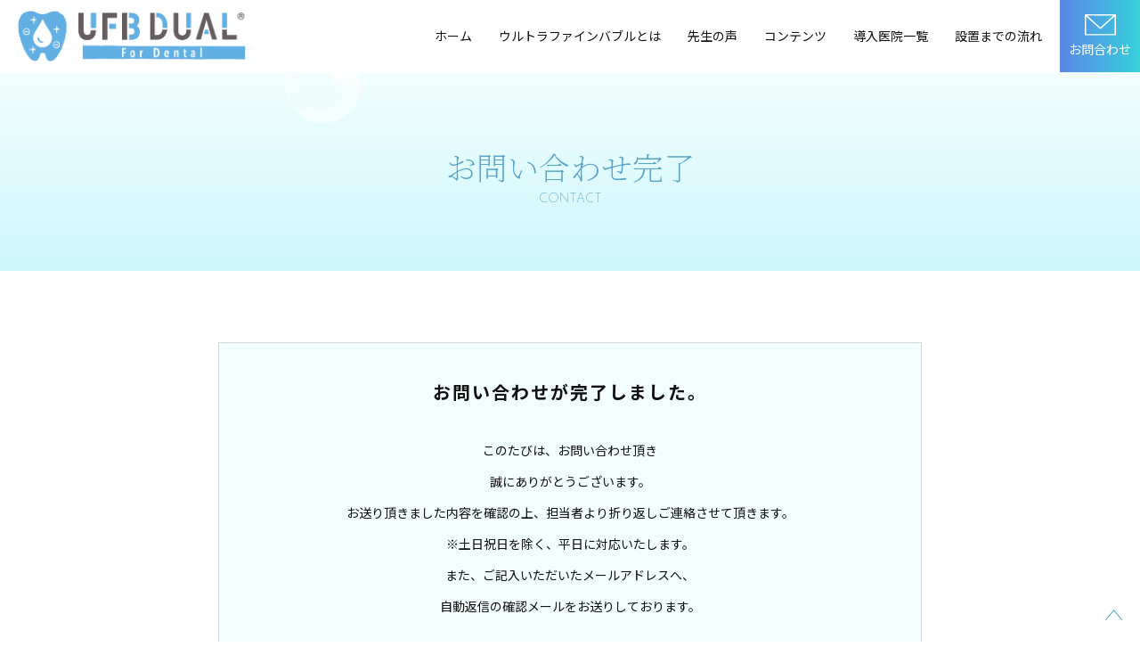

--- FILE ---
content_type: text/html; charset=UTF-8
request_url: https://dental.ultrafinebubble.jp/contact/complete/
body_size: 10547
content:
<!DOCTYPE html>
<html lang="ja">
<head>
<meta charset="UTF-8">
<meta name="viewport" content="width=device-width, initial-scale=1.0">
<meta http-equiv="X-UA-Compatible" content="ie=edge">
<meta name="facebook-domain-verification" content="1tr69ccmot2lzzzong5i7f470c6bld" />





<link rel="icon" type="image/png" href="https://dental.ultrafinebubble.jp/wp/wp-content/themes/ufb-dual/assets/images/common/favicon.ico">

<link rel="stylesheet" href="https://dental.ultrafinebubble.jp/wp/wp-content/themes/ufb-dual/assets/css/common.css">
		<link rel="stylesheet" href="https://dental.ultrafinebubble.jp/wp/wp-content/themes/ufb-dual/assets/css/404.css">
	<!-- TOPページ -->
<link rel="stylesheet" href="https://dental.ultrafinebubble.jp/wp/wp-content/themes/ufb-dual/assets/css/contact.css">
<link rel="stylesheet" href="https://dental.ultrafinebubble.jp/wp/wp-content/themes/ufb-dual/assets/css/add-contact.css">
<meta name="google-site-verification" content="fI1WcDjSudkhsjCuwIU5F_WWmJaxL2xzQhoEuA5aBQw" />

		<!-- All in One SEO 4.9.3 - aioseo.com -->
		<title>お問い合わせ完了 - 歯科医院の水革命 UFB DUAL®</title>
	<meta name="robots" content="max-image-preview:large" />
	<link rel="canonical" href="https://dental.ultrafinebubble.jp/contact/complete/" />
	<meta name="generator" content="All in One SEO (AIOSEO) 4.9.3" />
		<meta property="og:locale" content="ja_JP" />
		<meta property="og:site_name" content="歯科医院の水革命　UFB DUAL® - UFB DUAL®は歯科の給水環境をウルトラファインバブルで衛生的に保ちます。" />
		<meta property="og:type" content="article" />
		<meta property="og:title" content="お問い合わせ完了 - 歯科医院の水革命 UFB DUAL®" />
		<meta property="og:url" content="https://dental.ultrafinebubble.jp/contact/complete/" />
		<meta property="og:image" content="https://dental.ultrafinebubble.jp/wp/wp-content/uploads/2021/03/ogp.jpg" />
		<meta property="og:image:secure_url" content="https://dental.ultrafinebubble.jp/wp/wp-content/uploads/2021/03/ogp.jpg" />
		<meta property="og:image:width" content="1200" />
		<meta property="og:image:height" content="630" />
		<meta property="article:published_time" content="2023-02-13T04:45:32+00:00" />
		<meta property="article:modified_time" content="2023-02-13T04:45:32+00:00" />
		<meta property="article:publisher" content="https://www.facebook.com/UFB-DUAL-1064973447025622/" />
		<meta name="twitter:card" content="summary" />
		<meta name="twitter:title" content="お問い合わせ完了 - 歯科医院の水革命 UFB DUAL®" />
		<meta name="twitter:image" content="https://dental.ultrafinebubble.jp/wp/wp-content/uploads/2021/03/ogp.jpg" />
		<script type="application/ld+json" class="aioseo-schema">
			{"@context":"https:\/\/schema.org","@graph":[{"@type":"BreadcrumbList","@id":"https:\/\/dental.ultrafinebubble.jp\/contact\/complete\/#breadcrumblist","itemListElement":[{"@type":"ListItem","@id":"https:\/\/dental.ultrafinebubble.jp#listItem","position":1,"name":"\u30db\u30fc\u30e0","item":"https:\/\/dental.ultrafinebubble.jp","nextItem":{"@type":"ListItem","@id":"https:\/\/dental.ultrafinebubble.jp\/contact\/#listItem","name":"3_\u304a\u554f\u3044\u5408\u308f\u305b"}},{"@type":"ListItem","@id":"https:\/\/dental.ultrafinebubble.jp\/contact\/#listItem","position":2,"name":"3_\u304a\u554f\u3044\u5408\u308f\u305b","item":"https:\/\/dental.ultrafinebubble.jp\/contact\/","nextItem":{"@type":"ListItem","@id":"https:\/\/dental.ultrafinebubble.jp\/contact\/complete\/#listItem","name":"\u304a\u554f\u3044\u5408\u308f\u305b\u5b8c\u4e86"},"previousItem":{"@type":"ListItem","@id":"https:\/\/dental.ultrafinebubble.jp#listItem","name":"\u30db\u30fc\u30e0"}},{"@type":"ListItem","@id":"https:\/\/dental.ultrafinebubble.jp\/contact\/complete\/#listItem","position":3,"name":"\u304a\u554f\u3044\u5408\u308f\u305b\u5b8c\u4e86","previousItem":{"@type":"ListItem","@id":"https:\/\/dental.ultrafinebubble.jp\/contact\/#listItem","name":"3_\u304a\u554f\u3044\u5408\u308f\u305b"}}]},{"@type":"Organization","@id":"https:\/\/dental.ultrafinebubble.jp\/#organization","name":"\u6c34\u304c\u5909\u308f\u308b\u66ae\u3089\u3057\u304c\u5909\u308f\u308bUFB DUAL\u2122","description":"UFB DUAL\u00ae\u306f\u6b6f\u79d1\u306e\u7d66\u6c34\u74b0\u5883\u3092\u30a6\u30eb\u30c8\u30e9\u30d5\u30a1\u30a4\u30f3\u30d0\u30d6\u30eb\u3067\u885b\u751f\u7684\u306b\u4fdd\u3061\u307e\u3059\u3002","url":"https:\/\/dental.ultrafinebubble.jp\/","logo":{"@type":"ImageObject","url":"https:\/\/dental.ultrafinebubble.jp\/wp\/wp-content\/uploads\/2022\/04\/logo.png","@id":"https:\/\/dental.ultrafinebubble.jp\/contact\/complete\/#organizationLogo","width":299,"height":68},"image":{"@id":"https:\/\/dental.ultrafinebubble.jp\/contact\/complete\/#organizationLogo"},"sameAs":["https:\/\/www.facebook.com\/UFB-DUAL-1064973447025622\/"]},{"@type":"WebPage","@id":"https:\/\/dental.ultrafinebubble.jp\/contact\/complete\/#webpage","url":"https:\/\/dental.ultrafinebubble.jp\/contact\/complete\/","name":"\u304a\u554f\u3044\u5408\u308f\u305b\u5b8c\u4e86 - \u6b6f\u79d1\u533b\u9662\u306e\u6c34\u9769\u547d UFB DUAL\u00ae","inLanguage":"ja","isPartOf":{"@id":"https:\/\/dental.ultrafinebubble.jp\/#website"},"breadcrumb":{"@id":"https:\/\/dental.ultrafinebubble.jp\/contact\/complete\/#breadcrumblist"},"datePublished":"2023-02-13T04:45:32+00:00","dateModified":"2023-02-13T04:45:32+00:00"},{"@type":"WebSite","@id":"https:\/\/dental.ultrafinebubble.jp\/#website","url":"https:\/\/dental.ultrafinebubble.jp\/","name":"\u6b6f\u79d1\u533b\u9662\u306e\u6c34\u9769\u547d\u3000UFB DUAL\u2122","description":"UFB DUAL\u00ae\u306f\u6b6f\u79d1\u306e\u7d66\u6c34\u74b0\u5883\u3092\u30a6\u30eb\u30c8\u30e9\u30d5\u30a1\u30a4\u30f3\u30d0\u30d6\u30eb\u3067\u885b\u751f\u7684\u306b\u4fdd\u3061\u307e\u3059\u3002","inLanguage":"ja","publisher":{"@id":"https:\/\/dental.ultrafinebubble.jp\/#organization"}}]}
		</script>
		<!-- All in One SEO -->


<!-- Google Tag Manager by PYS -->
    <script data-cfasync="false" data-pagespeed-no-defer>
	    window.dataLayerPYS = window.dataLayerPYS || [];
	</script>
<!-- End Google Tag Manager by PYS --><script type='application/javascript'  id='pys-version-script'>console.log('PixelYourSite Free version 11.1.5.2');</script>
<link rel='dns-prefetch' href='//yubinbango.github.io' />
<link rel='dns-prefetch' href='//webfonts.xserver.jp' />
<link rel='dns-prefetch' href='//www.googletagmanager.com' />
		<!-- This site uses the Google Analytics by MonsterInsights plugin v9.0.0 - Using Analytics tracking - https://www.monsterinsights.com/ -->
							<script src="//www.googletagmanager.com/gtag/js?id=G-PVQ9DG4LJT"  data-cfasync="false" data-wpfc-render="false" type="text/javascript" async></script>
			<script data-cfasync="false" data-wpfc-render="false" type="text/javascript">
				var mi_version = '9.0.0';
				var mi_track_user = true;
				var mi_no_track_reason = '';
								var MonsterInsightsDefaultLocations = {"page_location":"https:\/\/dental.ultrafinebubble.jp\/contact\/complete\/"};
				if ( typeof MonsterInsightsPrivacyGuardFilter === 'function' ) {
					var MonsterInsightsLocations = (typeof MonsterInsightsExcludeQuery === 'object') ? MonsterInsightsPrivacyGuardFilter( MonsterInsightsExcludeQuery ) : MonsterInsightsPrivacyGuardFilter( MonsterInsightsDefaultLocations );
				} else {
					var MonsterInsightsLocations = (typeof MonsterInsightsExcludeQuery === 'object') ? MonsterInsightsExcludeQuery : MonsterInsightsDefaultLocations;
				}

								var disableStrs = [
										'ga-disable-G-PVQ9DG4LJT',
									];

				/* Function to detect opted out users */
				function __gtagTrackerIsOptedOut() {
					for (var index = 0; index < disableStrs.length; index++) {
						if (document.cookie.indexOf(disableStrs[index] + '=true') > -1) {
							return true;
						}
					}

					return false;
				}

				/* Disable tracking if the opt-out cookie exists. */
				if (__gtagTrackerIsOptedOut()) {
					for (var index = 0; index < disableStrs.length; index++) {
						window[disableStrs[index]] = true;
					}
				}

				/* Opt-out function */
				function __gtagTrackerOptout() {
					for (var index = 0; index < disableStrs.length; index++) {
						document.cookie = disableStrs[index] + '=true; expires=Thu, 31 Dec 2099 23:59:59 UTC; path=/';
						window[disableStrs[index]] = true;
					}
				}

				if ('undefined' === typeof gaOptout) {
					function gaOptout() {
						__gtagTrackerOptout();
					}
				}
								window.dataLayerPYS = window.dataLayerPYS || [];

				window.MonsterInsightsDualTracker = {
					helpers: {},
					trackers: {},
				};
				if (mi_track_user) {
					function __gtagDataLayer() {
						dataLayer.push(arguments);
					}

					function __gtagTracker(type, name, parameters) {
						if (!parameters) {
							parameters = {};
						}

						if (parameters.send_to) {
							__gtagDataLayer.apply(null, arguments);
							return;
						}

						if (type === 'event') {
														parameters.send_to = monsterinsights_frontend.v4_id;
							var hookName = name;
							if (typeof parameters['event_category'] !== 'undefined') {
								hookName = parameters['event_category'] + ':' + name;
							}

							if (typeof MonsterInsightsDualTracker.trackers[hookName] !== 'undefined') {
								MonsterInsightsDualTracker.trackers[hookName](parameters);
							} else {
								__gtagDataLayer('event', name, parameters);
							}
							
						} else {
							__gtagDataLayer.apply(null, arguments);
						}
					}

					__gtagTracker('js', new Date());
					__gtagTracker('set', {
						'developer_id.dZGIzZG': true,
											});
					if ( MonsterInsightsLocations.page_location ) {
						__gtagTracker('set', MonsterInsightsLocations);
					}
										__gtagTracker('config', 'G-PVQ9DG4LJT', {"forceSSL":"true","link_attribution":"true"} );
															window.gtag = __gtagTracker;										(function () {
						/* https://developers.google.com/analytics/devguides/collection/analyticsjs/ */
						/* ga and __gaTracker compatibility shim. */
						var noopfn = function () {
							return null;
						};
						var newtracker = function () {
							return new Tracker();
						};
						var Tracker = function () {
							return null;
						};
						var p = Tracker.prototype;
						p.get = noopfn;
						p.set = noopfn;
						p.send = function () {
							var args = Array.prototype.slice.call(arguments);
							args.unshift('send');
							__gaTracker.apply(null, args);
						};
						var __gaTracker = function () {
							var len = arguments.length;
							if (len === 0) {
								return;
							}
							var f = arguments[len - 1];
							if (typeof f !== 'object' || f === null || typeof f.hitCallback !== 'function') {
								if ('send' === arguments[0]) {
									var hitConverted, hitObject = false, action;
									if ('event' === arguments[1]) {
										if ('undefined' !== typeof arguments[3]) {
											hitObject = {
												'eventAction': arguments[3],
												'eventCategory': arguments[2],
												'eventLabel': arguments[4],
												'value': arguments[5] ? arguments[5] : 1,
											}
										}
									}
									if ('pageview' === arguments[1]) {
										if ('undefined' !== typeof arguments[2]) {
											hitObject = {
												'eventAction': 'page_view',
												'page_path': arguments[2],
											}
										}
									}
									if (typeof arguments[2] === 'object') {
										hitObject = arguments[2];
									}
									if (typeof arguments[5] === 'object') {
										Object.assign(hitObject, arguments[5]);
									}
									if ('undefined' !== typeof arguments[1].hitType) {
										hitObject = arguments[1];
										if ('pageview' === hitObject.hitType) {
											hitObject.eventAction = 'page_view';
										}
									}
									if (hitObject) {
										action = 'timing' === arguments[1].hitType ? 'timing_complete' : hitObject.eventAction;
										hitConverted = mapArgs(hitObject);
										__gtagTracker('event', action, hitConverted);
									}
								}
								return;
							}

							function mapArgs(args) {
								var arg, hit = {};
								var gaMap = {
									'eventCategory': 'event_category',
									'eventAction': 'event_action',
									'eventLabel': 'event_label',
									'eventValue': 'event_value',
									'nonInteraction': 'non_interaction',
									'timingCategory': 'event_category',
									'timingVar': 'name',
									'timingValue': 'value',
									'timingLabel': 'event_label',
									'page': 'page_path',
									'location': 'page_location',
									'title': 'page_title',
									'referrer' : 'page_referrer',
								};
								for (arg in args) {
																		if (!(!args.hasOwnProperty(arg) || !gaMap.hasOwnProperty(arg))) {
										hit[gaMap[arg]] = args[arg];
									} else {
										hit[arg] = args[arg];
									}
								}
								return hit;
							}

							try {
								f.hitCallback();
							} catch (ex) {
							}
						};
						__gaTracker.create = newtracker;
						__gaTracker.getByName = newtracker;
						__gaTracker.getAll = function () {
							return [];
						};
						__gaTracker.remove = noopfn;
						__gaTracker.loaded = true;
						window['__gaTracker'] = __gaTracker;
					})();
									} else {
										console.log("");
					(function () {
						function __gtagTracker() {
							return null;
						}

						window['__gtagTracker'] = __gtagTracker;
						window['gtag'] = __gtagTracker;
					})();
									}
			</script>
				<!-- / Google Analytics by MonsterInsights -->
		<link rel='stylesheet' id='aioseo/css/src/vue/standalone/blocks/table-of-contents/global.scss-css' href='https://dental.ultrafinebubble.jp/wp/wp-content/plugins/all-in-one-seo-pack/dist/Lite/assets/css/table-of-contents/global.e90f6d47.css?ver=4.9.3' type='text/css' media='all' />
<link rel='stylesheet' id='classic-theme-styles-css' href='https://dental.ultrafinebubble.jp/wp/wp-includes/css/classic-themes.min.css?ver=6.2.8' type='text/css' media='all' />
<style id='global-styles-inline-css' type='text/css'>
body{--wp--preset--color--black: #000000;--wp--preset--color--cyan-bluish-gray: #abb8c3;--wp--preset--color--white: #ffffff;--wp--preset--color--pale-pink: #f78da7;--wp--preset--color--vivid-red: #cf2e2e;--wp--preset--color--luminous-vivid-orange: #ff6900;--wp--preset--color--luminous-vivid-amber: #fcb900;--wp--preset--color--light-green-cyan: #7bdcb5;--wp--preset--color--vivid-green-cyan: #00d084;--wp--preset--color--pale-cyan-blue: #8ed1fc;--wp--preset--color--vivid-cyan-blue: #0693e3;--wp--preset--color--vivid-purple: #9b51e0;--wp--preset--gradient--vivid-cyan-blue-to-vivid-purple: linear-gradient(135deg,rgba(6,147,227,1) 0%,rgb(155,81,224) 100%);--wp--preset--gradient--light-green-cyan-to-vivid-green-cyan: linear-gradient(135deg,rgb(122,220,180) 0%,rgb(0,208,130) 100%);--wp--preset--gradient--luminous-vivid-amber-to-luminous-vivid-orange: linear-gradient(135deg,rgba(252,185,0,1) 0%,rgba(255,105,0,1) 100%);--wp--preset--gradient--luminous-vivid-orange-to-vivid-red: linear-gradient(135deg,rgba(255,105,0,1) 0%,rgb(207,46,46) 100%);--wp--preset--gradient--very-light-gray-to-cyan-bluish-gray: linear-gradient(135deg,rgb(238,238,238) 0%,rgb(169,184,195) 100%);--wp--preset--gradient--cool-to-warm-spectrum: linear-gradient(135deg,rgb(74,234,220) 0%,rgb(151,120,209) 20%,rgb(207,42,186) 40%,rgb(238,44,130) 60%,rgb(251,105,98) 80%,rgb(254,248,76) 100%);--wp--preset--gradient--blush-light-purple: linear-gradient(135deg,rgb(255,206,236) 0%,rgb(152,150,240) 100%);--wp--preset--gradient--blush-bordeaux: linear-gradient(135deg,rgb(254,205,165) 0%,rgb(254,45,45) 50%,rgb(107,0,62) 100%);--wp--preset--gradient--luminous-dusk: linear-gradient(135deg,rgb(255,203,112) 0%,rgb(199,81,192) 50%,rgb(65,88,208) 100%);--wp--preset--gradient--pale-ocean: linear-gradient(135deg,rgb(255,245,203) 0%,rgb(182,227,212) 50%,rgb(51,167,181) 100%);--wp--preset--gradient--electric-grass: linear-gradient(135deg,rgb(202,248,128) 0%,rgb(113,206,126) 100%);--wp--preset--gradient--midnight: linear-gradient(135deg,rgb(2,3,129) 0%,rgb(40,116,252) 100%);--wp--preset--duotone--dark-grayscale: url('#wp-duotone-dark-grayscale');--wp--preset--duotone--grayscale: url('#wp-duotone-grayscale');--wp--preset--duotone--purple-yellow: url('#wp-duotone-purple-yellow');--wp--preset--duotone--blue-red: url('#wp-duotone-blue-red');--wp--preset--duotone--midnight: url('#wp-duotone-midnight');--wp--preset--duotone--magenta-yellow: url('#wp-duotone-magenta-yellow');--wp--preset--duotone--purple-green: url('#wp-duotone-purple-green');--wp--preset--duotone--blue-orange: url('#wp-duotone-blue-orange');--wp--preset--font-size--small: 13px;--wp--preset--font-size--medium: 20px;--wp--preset--font-size--large: 36px;--wp--preset--font-size--x-large: 42px;--wp--preset--spacing--20: 0.44rem;--wp--preset--spacing--30: 0.67rem;--wp--preset--spacing--40: 1rem;--wp--preset--spacing--50: 1.5rem;--wp--preset--spacing--60: 2.25rem;--wp--preset--spacing--70: 3.38rem;--wp--preset--spacing--80: 5.06rem;--wp--preset--shadow--natural: 6px 6px 9px rgba(0, 0, 0, 0.2);--wp--preset--shadow--deep: 12px 12px 50px rgba(0, 0, 0, 0.4);--wp--preset--shadow--sharp: 6px 6px 0px rgba(0, 0, 0, 0.2);--wp--preset--shadow--outlined: 6px 6px 0px -3px rgba(255, 255, 255, 1), 6px 6px rgba(0, 0, 0, 1);--wp--preset--shadow--crisp: 6px 6px 0px rgba(0, 0, 0, 1);}:where(.is-layout-flex){gap: 0.5em;}body .is-layout-flow > .alignleft{float: left;margin-inline-start: 0;margin-inline-end: 2em;}body .is-layout-flow > .alignright{float: right;margin-inline-start: 2em;margin-inline-end: 0;}body .is-layout-flow > .aligncenter{margin-left: auto !important;margin-right: auto !important;}body .is-layout-constrained > .alignleft{float: left;margin-inline-start: 0;margin-inline-end: 2em;}body .is-layout-constrained > .alignright{float: right;margin-inline-start: 2em;margin-inline-end: 0;}body .is-layout-constrained > .aligncenter{margin-left: auto !important;margin-right: auto !important;}body .is-layout-constrained > :where(:not(.alignleft):not(.alignright):not(.alignfull)){max-width: var(--wp--style--global--content-size);margin-left: auto !important;margin-right: auto !important;}body .is-layout-constrained > .alignwide{max-width: var(--wp--style--global--wide-size);}body .is-layout-flex{display: flex;}body .is-layout-flex{flex-wrap: wrap;align-items: center;}body .is-layout-flex > *{margin: 0;}:where(.wp-block-columns.is-layout-flex){gap: 2em;}.has-black-color{color: var(--wp--preset--color--black) !important;}.has-cyan-bluish-gray-color{color: var(--wp--preset--color--cyan-bluish-gray) !important;}.has-white-color{color: var(--wp--preset--color--white) !important;}.has-pale-pink-color{color: var(--wp--preset--color--pale-pink) !important;}.has-vivid-red-color{color: var(--wp--preset--color--vivid-red) !important;}.has-luminous-vivid-orange-color{color: var(--wp--preset--color--luminous-vivid-orange) !important;}.has-luminous-vivid-amber-color{color: var(--wp--preset--color--luminous-vivid-amber) !important;}.has-light-green-cyan-color{color: var(--wp--preset--color--light-green-cyan) !important;}.has-vivid-green-cyan-color{color: var(--wp--preset--color--vivid-green-cyan) !important;}.has-pale-cyan-blue-color{color: var(--wp--preset--color--pale-cyan-blue) !important;}.has-vivid-cyan-blue-color{color: var(--wp--preset--color--vivid-cyan-blue) !important;}.has-vivid-purple-color{color: var(--wp--preset--color--vivid-purple) !important;}.has-black-background-color{background-color: var(--wp--preset--color--black) !important;}.has-cyan-bluish-gray-background-color{background-color: var(--wp--preset--color--cyan-bluish-gray) !important;}.has-white-background-color{background-color: var(--wp--preset--color--white) !important;}.has-pale-pink-background-color{background-color: var(--wp--preset--color--pale-pink) !important;}.has-vivid-red-background-color{background-color: var(--wp--preset--color--vivid-red) !important;}.has-luminous-vivid-orange-background-color{background-color: var(--wp--preset--color--luminous-vivid-orange) !important;}.has-luminous-vivid-amber-background-color{background-color: var(--wp--preset--color--luminous-vivid-amber) !important;}.has-light-green-cyan-background-color{background-color: var(--wp--preset--color--light-green-cyan) !important;}.has-vivid-green-cyan-background-color{background-color: var(--wp--preset--color--vivid-green-cyan) !important;}.has-pale-cyan-blue-background-color{background-color: var(--wp--preset--color--pale-cyan-blue) !important;}.has-vivid-cyan-blue-background-color{background-color: var(--wp--preset--color--vivid-cyan-blue) !important;}.has-vivid-purple-background-color{background-color: var(--wp--preset--color--vivid-purple) !important;}.has-black-border-color{border-color: var(--wp--preset--color--black) !important;}.has-cyan-bluish-gray-border-color{border-color: var(--wp--preset--color--cyan-bluish-gray) !important;}.has-white-border-color{border-color: var(--wp--preset--color--white) !important;}.has-pale-pink-border-color{border-color: var(--wp--preset--color--pale-pink) !important;}.has-vivid-red-border-color{border-color: var(--wp--preset--color--vivid-red) !important;}.has-luminous-vivid-orange-border-color{border-color: var(--wp--preset--color--luminous-vivid-orange) !important;}.has-luminous-vivid-amber-border-color{border-color: var(--wp--preset--color--luminous-vivid-amber) !important;}.has-light-green-cyan-border-color{border-color: var(--wp--preset--color--light-green-cyan) !important;}.has-vivid-green-cyan-border-color{border-color: var(--wp--preset--color--vivid-green-cyan) !important;}.has-pale-cyan-blue-border-color{border-color: var(--wp--preset--color--pale-cyan-blue) !important;}.has-vivid-cyan-blue-border-color{border-color: var(--wp--preset--color--vivid-cyan-blue) !important;}.has-vivid-purple-border-color{border-color: var(--wp--preset--color--vivid-purple) !important;}.has-vivid-cyan-blue-to-vivid-purple-gradient-background{background: var(--wp--preset--gradient--vivid-cyan-blue-to-vivid-purple) !important;}.has-light-green-cyan-to-vivid-green-cyan-gradient-background{background: var(--wp--preset--gradient--light-green-cyan-to-vivid-green-cyan) !important;}.has-luminous-vivid-amber-to-luminous-vivid-orange-gradient-background{background: var(--wp--preset--gradient--luminous-vivid-amber-to-luminous-vivid-orange) !important;}.has-luminous-vivid-orange-to-vivid-red-gradient-background{background: var(--wp--preset--gradient--luminous-vivid-orange-to-vivid-red) !important;}.has-very-light-gray-to-cyan-bluish-gray-gradient-background{background: var(--wp--preset--gradient--very-light-gray-to-cyan-bluish-gray) !important;}.has-cool-to-warm-spectrum-gradient-background{background: var(--wp--preset--gradient--cool-to-warm-spectrum) !important;}.has-blush-light-purple-gradient-background{background: var(--wp--preset--gradient--blush-light-purple) !important;}.has-blush-bordeaux-gradient-background{background: var(--wp--preset--gradient--blush-bordeaux) !important;}.has-luminous-dusk-gradient-background{background: var(--wp--preset--gradient--luminous-dusk) !important;}.has-pale-ocean-gradient-background{background: var(--wp--preset--gradient--pale-ocean) !important;}.has-electric-grass-gradient-background{background: var(--wp--preset--gradient--electric-grass) !important;}.has-midnight-gradient-background{background: var(--wp--preset--gradient--midnight) !important;}.has-small-font-size{font-size: var(--wp--preset--font-size--small) !important;}.has-medium-font-size{font-size: var(--wp--preset--font-size--medium) !important;}.has-large-font-size{font-size: var(--wp--preset--font-size--large) !important;}.has-x-large-font-size{font-size: var(--wp--preset--font-size--x-large) !important;}
.wp-block-navigation a:where(:not(.wp-element-button)){color: inherit;}
:where(.wp-block-columns.is-layout-flex){gap: 2em;}
.wp-block-pullquote{font-size: 1.5em;line-height: 1.6;}
</style>
<link rel='stylesheet' id='contact-form-7-css' href='https://dental.ultrafinebubble.jp/wp/wp-content/plugins/contact-form-7/includes/css/styles.css?ver=5.8.7' type='text/css' media='all' />
<script type='text/javascript' id='jquery-core-js-extra'>
/* <![CDATA[ */
var pysFacebookRest = {"restApiUrl":"https:\/\/dental.ultrafinebubble.jp\/wp-json\/pys-facebook\/v1\/event","debug":""};
/* ]]> */
</script>
<script type='text/javascript' src='https://dental.ultrafinebubble.jp/wp/wp-includes/js/jquery/jquery.min.js?ver=3.6.4' id='jquery-core-js'></script>
<script type='text/javascript' src='https://dental.ultrafinebubble.jp/wp/wp-includes/js/jquery/jquery-migrate.min.js?ver=3.4.0' id='jquery-migrate-js'></script>
<script type='text/javascript' src='//webfonts.xserver.jp/js/xserverv3.js?fadein=0&#038;ver=2.0.9' id='typesquare_std-js'></script>
<script type='text/javascript' src='https://dental.ultrafinebubble.jp/wp/wp-content/plugins/google-analytics-for-wordpress/assets/js/frontend-gtag.min.js?ver=9.0.0' id='monsterinsights-frontend-script-js'></script>
<script data-cfasync="false" data-wpfc-render="false" type="text/javascript" id='monsterinsights-frontend-script-js-extra'>/* <![CDATA[ */
var monsterinsights_frontend = {"js_events_tracking":"true","download_extensions":"doc,pdf,ppt,zip,xls,docx,pptx,xlsx","inbound_paths":"[{\"path\":\"\\\/go\\\/\",\"label\":\"affiliate\"},{\"path\":\"\\\/recommend\\\/\",\"label\":\"affiliate\"}]","home_url":"https:\/\/dental.ultrafinebubble.jp","hash_tracking":"false","v4_id":"G-PVQ9DG4LJT"};/* ]]> */
</script>
<script type='text/javascript' src='https://dental.ultrafinebubble.jp/wp/wp-content/plugins/pixelyoursite/dist/scripts/jquery.bind-first-0.2.3.min.js?ver=0.2.3' id='jquery-bind-first-js'></script>
<script type='text/javascript' src='https://dental.ultrafinebubble.jp/wp/wp-content/plugins/pixelyoursite/dist/scripts/js.cookie-2.1.3.min.js?ver=2.1.3' id='js-cookie-pys-js'></script>
<script type='text/javascript' src='https://dental.ultrafinebubble.jp/wp/wp-content/plugins/pixelyoursite/dist/scripts/tld.min.js?ver=2.3.1' id='js-tld-js'></script>
<script type='text/javascript' id='pys-js-extra'>
/* <![CDATA[ */
var pysOptions = {"staticEvents":{"facebook":{"custom_event":[{"delay":0,"type":"static","custom_event_post_id":1135,"name":"AddToCart","pixelIds":["704595220710114"],"eventID":"62c1bb30-2aa8-4885-8f1a-a82a63e096d5","params":{"page_title":"\u304a\u554f\u3044\u5408\u308f\u305b\u5b8c\u4e86","post_type":"page","post_id":440,"plugin":"PixelYourSite","user_role":"guest","event_url":"dental.ultrafinebubble.jp\/contact\/complete\/"},"e_id":"custom_event","ids":[],"hasTimeWindow":false,"timeWindow":0,"woo_order":"","edd_order":""},{"delay":"","type":"static","custom_event_post_id":829,"name":"Purchase","pixelIds":["704595220710114"],"eventID":"8be2c6c2-3b5b-4e2b-8ed5-7e80763c22b3","params":{"value":"5000","currency":"JPY","page_title":"\u304a\u554f\u3044\u5408\u308f\u305b\u5b8c\u4e86","post_type":"page","post_id":440,"plugin":"PixelYourSite","user_role":"guest","event_url":"dental.ultrafinebubble.jp\/contact\/complete\/"},"e_id":"custom_event","ids":[],"hasTimeWindow":false,"timeWindow":0,"woo_order":"","edd_order":""},{"delay":"","type":"static","custom_event_post_id":679,"name":"CompleteRegistration","pixelIds":["704595220710114"],"eventID":"5dd1a2f0-dd22-41a5-a0bb-0ff754ed7b16","params":{"value":"1","currency":"JPY","page_title":"\u304a\u554f\u3044\u5408\u308f\u305b\u5b8c\u4e86","post_type":"page","post_id":440,"plugin":"PixelYourSite","user_role":"guest","event_url":"dental.ultrafinebubble.jp\/contact\/complete\/"},"e_id":"custom_event","ids":[],"hasTimeWindow":false,"timeWindow":0,"woo_order":"","edd_order":""}],"init_event":[{"delay":0,"type":"static","ajaxFire":false,"name":"PageView","pixelIds":["704595220710114"],"eventID":"b3ffa483-5fb0-4015-bf10-9e7a4ed8c925","params":{"page_title":"\u304a\u554f\u3044\u5408\u308f\u305b\u5b8c\u4e86","post_type":"page","post_id":440,"plugin":"PixelYourSite","user_role":"guest","event_url":"dental.ultrafinebubble.jp\/contact\/complete\/"},"e_id":"init_event","ids":[],"hasTimeWindow":false,"timeWindow":0,"woo_order":"","edd_order":""}]}},"dynamicEvents":{"automatic_event_form":{"facebook":{"delay":0,"type":"dyn","name":"Form","pixelIds":["704595220710114"],"eventID":"ca89c304-9d78-42a4-b061-5e99955f9aee","params":{"page_title":"\u304a\u554f\u3044\u5408\u308f\u305b\u5b8c\u4e86","post_type":"page","post_id":440,"plugin":"PixelYourSite","user_role":"guest","event_url":"dental.ultrafinebubble.jp\/contact\/complete\/"},"e_id":"automatic_event_form","ids":[],"hasTimeWindow":false,"timeWindow":0,"woo_order":"","edd_order":""},"ga":{"delay":0,"type":"dyn","name":"Form","trackingIds":["G-CYL92NDVJR"],"eventID":"ca89c304-9d78-42a4-b061-5e99955f9aee","params":{"page_title":"\u304a\u554f\u3044\u5408\u308f\u305b\u5b8c\u4e86","post_type":"page","post_id":440,"plugin":"PixelYourSite","user_role":"guest","event_url":"dental.ultrafinebubble.jp\/contact\/complete\/"},"e_id":"automatic_event_form","ids":[],"hasTimeWindow":false,"timeWindow":0,"pixelIds":[],"woo_order":"","edd_order":""}},"automatic_event_download":{"facebook":{"delay":0,"type":"dyn","name":"Download","extensions":["","doc","exe","js","pdf","ppt","tgz","zip","xls"],"pixelIds":["704595220710114"],"eventID":"d29c32f2-34a6-4e41-bc99-431c98338382","params":{"page_title":"\u304a\u554f\u3044\u5408\u308f\u305b\u5b8c\u4e86","post_type":"page","post_id":440,"plugin":"PixelYourSite","user_role":"guest","event_url":"dental.ultrafinebubble.jp\/contact\/complete\/"},"e_id":"automatic_event_download","ids":[],"hasTimeWindow":false,"timeWindow":0,"woo_order":"","edd_order":""},"ga":{"delay":0,"type":"dyn","name":"Download","extensions":["","doc","exe","js","pdf","ppt","tgz","zip","xls"],"trackingIds":["G-CYL92NDVJR"],"eventID":"d29c32f2-34a6-4e41-bc99-431c98338382","params":{"page_title":"\u304a\u554f\u3044\u5408\u308f\u305b\u5b8c\u4e86","post_type":"page","post_id":440,"plugin":"PixelYourSite","user_role":"guest","event_url":"dental.ultrafinebubble.jp\/contact\/complete\/"},"e_id":"automatic_event_download","ids":[],"hasTimeWindow":false,"timeWindow":0,"pixelIds":[],"woo_order":"","edd_order":""}},"automatic_event_comment":{"facebook":{"delay":0,"type":"dyn","name":"Comment","pixelIds":["704595220710114"],"eventID":"eb6caadc-a243-4fb2-8a7a-47547e9918ab","params":{"page_title":"\u304a\u554f\u3044\u5408\u308f\u305b\u5b8c\u4e86","post_type":"page","post_id":440,"plugin":"PixelYourSite","user_role":"guest","event_url":"dental.ultrafinebubble.jp\/contact\/complete\/"},"e_id":"automatic_event_comment","ids":[],"hasTimeWindow":false,"timeWindow":0,"woo_order":"","edd_order":""},"ga":{"delay":0,"type":"dyn","name":"Comment","trackingIds":["G-CYL92NDVJR"],"eventID":"eb6caadc-a243-4fb2-8a7a-47547e9918ab","params":{"page_title":"\u304a\u554f\u3044\u5408\u308f\u305b\u5b8c\u4e86","post_type":"page","post_id":440,"plugin":"PixelYourSite","user_role":"guest","event_url":"dental.ultrafinebubble.jp\/contact\/complete\/"},"e_id":"automatic_event_comment","ids":[],"hasTimeWindow":false,"timeWindow":0,"pixelIds":[],"woo_order":"","edd_order":""}}},"triggerEvents":[],"triggerEventTypes":[],"facebook":{"pixelIds":["704595220710114"],"advancedMatching":{"external_id":"bceaaffdadcdadabdcccaaeccdc"},"advancedMatchingEnabled":true,"removeMetadata":false,"wooVariableAsSimple":false,"serverApiEnabled":true,"wooCRSendFromServer":false,"send_external_id":null,"enabled_medical":false,"do_not_track_medical_param":["event_url","post_title","page_title","landing_page","content_name","categories","category_name","tags"],"meta_ldu":false},"ga":{"trackingIds":["G-CYL92NDVJR"],"commentEventEnabled":true,"downloadEnabled":true,"formEventEnabled":true,"crossDomainEnabled":false,"crossDomainAcceptIncoming":false,"crossDomainDomains":[],"isDebugEnabled":["index_0"],"serverContainerUrls":{"G-CYL92NDVJR":{"enable_server_container":"","server_container_url":"","transport_url":""}},"additionalConfig":{"G-CYL92NDVJR":{"first_party_collection":true}},"disableAdvertisingFeatures":false,"disableAdvertisingPersonalization":false,"wooVariableAsSimple":true,"custom_page_view_event":false},"debug":"","siteUrl":"https:\/\/dental.ultrafinebubble.jp\/wp","ajaxUrl":"https:\/\/dental.ultrafinebubble.jp\/wp\/wp-admin\/admin-ajax.php","ajax_event":"d94d989069","enable_remove_download_url_param":"1","cookie_duration":"7","last_visit_duration":"60","enable_success_send_form":"","ajaxForServerEvent":"1","ajaxForServerStaticEvent":"1","useSendBeacon":"1","send_external_id":"1","external_id_expire":"180","track_cookie_for_subdomains":"1","google_consent_mode":"1","gdpr":{"ajax_enabled":false,"all_disabled_by_api":false,"facebook_disabled_by_api":false,"analytics_disabled_by_api":false,"google_ads_disabled_by_api":false,"pinterest_disabled_by_api":false,"bing_disabled_by_api":false,"reddit_disabled_by_api":false,"externalID_disabled_by_api":false,"facebook_prior_consent_enabled":true,"analytics_prior_consent_enabled":true,"google_ads_prior_consent_enabled":null,"pinterest_prior_consent_enabled":true,"bing_prior_consent_enabled":true,"cookiebot_integration_enabled":false,"cookiebot_facebook_consent_category":"marketing","cookiebot_analytics_consent_category":"statistics","cookiebot_tiktok_consent_category":"marketing","cookiebot_google_ads_consent_category":"marketing","cookiebot_pinterest_consent_category":"marketing","cookiebot_bing_consent_category":"marketing","consent_magic_integration_enabled":false,"real_cookie_banner_integration_enabled":false,"cookie_notice_integration_enabled":false,"cookie_law_info_integration_enabled":false,"analytics_storage":{"enabled":true,"value":"granted","filter":false},"ad_storage":{"enabled":true,"value":"granted","filter":false},"ad_user_data":{"enabled":true,"value":"granted","filter":false},"ad_personalization":{"enabled":true,"value":"granted","filter":false}},"cookie":{"disabled_all_cookie":false,"disabled_start_session_cookie":false,"disabled_advanced_form_data_cookie":false,"disabled_landing_page_cookie":false,"disabled_first_visit_cookie":false,"disabled_trafficsource_cookie":false,"disabled_utmTerms_cookie":false,"disabled_utmId_cookie":false},"tracking_analytics":{"TrafficSource":"direct","TrafficLanding":"undefined","TrafficUtms":[],"TrafficUtmsId":[]},"GATags":{"ga_datalayer_type":"default","ga_datalayer_name":"dataLayerPYS"},"woo":{"enabled":false},"edd":{"enabled":false},"cache_bypass":"1768489830"};
/* ]]> */
</script>
<script type='text/javascript' src='https://dental.ultrafinebubble.jp/wp/wp-content/plugins/pixelyoursite/dist/scripts/public.js?ver=11.1.5.2' id='pys-js'></script>
<link rel='shortlink' href='https://dental.ultrafinebubble.jp/?p=440' />
<meta name="generator" content="Site Kit by Google 1.170.0" />
<!-- Google タグ マネージャー スニペット (Site Kit が追加) -->
<script type="text/javascript">
			( function( w, d, s, l, i ) {
				w[l] = w[l] || [];
				w[l].push( {'gtm.start': new Date().getTime(), event: 'gtm.js'} );
				var f = d.getElementsByTagName( s )[0],
					j = d.createElement( s ), dl = l != 'dataLayer' ? '&l=' + l : '';
				j.async = true;
				j.src = 'https://www.googletagmanager.com/gtm.js?id=' + i + dl;
				f.parentNode.insertBefore( j, f );
			} )( window, document, 'script', 'dataLayer', 'GTM-5X4Z24N' );
			
</script>

<!-- (ここまで) Google タグ マネージャー スニペット (Site Kit が追加) -->
		<style type="text/css" id="wp-custom-css">
			.c-formContact__submit {
	display: flex;
}

@media screen and (max-width: 768px) {
	.c-formContact__submit {
		flex-direction: column-reverse;
		gap: 10px 0;
	}
}
		</style>
		</head>
<body>
<header id="header" class="header js-header">
	<div class="header__wrap">
		<div class="header__logo"><a href="https://dental.ultrafinebubble.jp/"><img src="https://dental.ultrafinebubble.jp/wp/wp-content/themes/ufb-dual/assets/images/common/logo.png" alt="UFB DUALデンタル"></a></div>
		<a class="js-gnav__trigger" href="#"><span class="-line"></span><span class="-line"></span><span class="-line"></span></a>
		<nav class="gnav js-gnav">
			<ul class="gnav__list">
				<li class="gnav__item"><a href="https://dental.ultrafinebubble.jp/" class="gnav__anc">ホーム</a></li>
				<li class="gnav__item"><a href="https://dental.ultrafinebubble.jp/ultra-fine-bubble/" class="gnav__anc">ウルトラファインバブルとは</a></li>
				<li class="gnav__item"><a href="https://dental.ultrafinebubble.jp/category/voice/" class="gnav__anc">先生の声</a></li>
				<li class="gnav__item"><a href="https://dental.ultrafinebubble.jp/category/contents/" class="gnav__anc">コンテンツ</a></li>
				<li class="gnav__item"><a href="https://dental.ultrafinebubble.jp/clinic/" class="gnav__anc">導入医院一覧</a></li>
				<li class="gnav__item"><a href="https://dental.ultrafinebubble.jp/flow/" class="gnav__anc">設置までの流れ</a></li>
				<li class="gnav__item"><a href="https://dental.ultrafinebubble.jp/contact/" class="gnav__anc">お問合わせ</a></li>
			</ul>
		</nav>
	</div>
</header>
<main>
	<section class="kv js-kv">
		<div class="l-content-lg">
			<h2 class="kv__heading">お問い合わせ完了<span class="-en">Contact</span></h2>
		</div>
	</section>
	<section class="contact">
		<div class="l-content-md">
				<div class="c-block__number">
					<h2>お問い合わせが完了しました。</h2>
					<p>このたびは、お問い合わせ頂き<br>誠にありがとうございます。<br>お送り頂きました内容を確認の上、担当者より折り返しご連絡させて頂きます。<br>※土日祝日を除く、平日に対応いたします。<br>また、ご記入いただいたメールアドレスへ、<br>自動返信の確認メールをお送りしております。</p>
				</div>
				<figure class="contact-bnr">
					<a href="https://ultrafinebubble.jp/" target="_blank">
						<picture>
							<source media="(min-width: 769px)" srcset="https://dental.ultrafinebubble.jp/wp/wp-content/themes/ufb-dual/assets/images/contact/img-bnr.png">
							<img src="https://dental.ultrafinebubble.jp/wp/wp-content/themes/ufb-dual/assets/images/contact/img-bnr_sp.png" alt="ウルトラファインバブルサイトはこちら">
						</picture>
					</a>
				</figure>

				<a href="https://dental.ultrafinebubble.jp" class="c-btn__back">TOPへ戻る</a>
			</div>
		</div>
	</section>
</main>
<footer class="footer">
	<div class="l-footer">
		<div class="footer__wrap">
			<div class="footer__logo"><a href="https://dental.ultrafinebubble.jp/"><img src="https://dental.ultrafinebubble.jp/wp/wp-content/themes/ufb-dual/assets/images/common/logo.svg" alt="UFB DUALデンタル"></a></div>
			<div class="footer__content">
				<nav class="footer__menu">
					<ul>
						<li class="footer__menu__item"><a href="https://dental.ultrafinebubble.jp/" class="footer__menu__anc">HOME</a></li>
						<li class="footer__menu__item"><a href="https://dental.ultrafinebubble.jp/ultra-fine-bubble/" class="footer__menu__anc">ウルトラファインバブルとは</a></li>
						<li class="footer__menu__item"><a href="https://dental.ultrafinebubble.jp/category/voice/" class="footer__menu__anc">先生方の声</a></li>
						<li class="footer__menu__item"><a href="https://dental.ultrafinebubble.jp/clinic/" class="footer__menu__anc">導入医院一覧</a></li>
						<li class="footer__menu__item"><a href="https://dental.ultrafinebubble.jp/flow/" class="footer__menu__anc">設置までの流れ</a></li>
						<li class="footer__menu__item"><a href="https://dental.ultrafinebubble.jp/contact/" class="footer__menu__anc">お問い合わせ</a></li>
						<li class="footer__menu__item"><a href="https://dental.ultrafinebubble.jp/privacypolicy/" class="footer__menu__anc">プライバシーポリシー</a></li>
					</ul>
				</nav>
				<p class="footer__text">株式会社ライヴス 〒150-0012&emsp;東京都渋谷区広尾 1-13-1 フジキカイ広尾ビル 5F&emsp;TEL：03-5792-4408&emsp;FAX：03-5792-4412</p>
			</div>
		</div>
	</div>
	<p class="copyright">Copyright &copy; 2021 lives inc. All Rights Reserved.</p>
</footer>
<p class="pagetop js-pagetop"><img src="https://dental.ultrafinebubble.jp/wp/wp-content/themes/ufb-dual/assets/images/common/pagetop.svg" alt="PAGE TOP"></p>
<script src="https://ajax.googleapis.com/ajax/libs/jquery/3.5.1/jquery.min.js"></script>
<script src="https://dental.ultrafinebubble.jp/wp/wp-content/themes/ufb-dual/assets/js/lib.js"></script>

<noscript><img height="1" width="1" style="display: none;" src="https://www.facebook.com/tr?id=704595220710114&ev=AddToCart&noscript=1&cd%5Bpage_title%5D=%E3%81%8A%E5%95%8F%E3%81%84%E5%90%88%E3%82%8F%E3%81%9B%E5%AE%8C%E4%BA%86&cd%5Bpost_type%5D=page&cd%5Bpost_id%5D=440&cd%5Bplugin%5D=PixelYourSite&cd%5Buser_role%5D=guest&cd%5Bevent_url%5D=dental.ultrafinebubble.jp%2Fcontact%2Fcomplete%2F" alt=""></noscript>
<noscript><img height="1" width="1" style="display: none;" src="https://www.facebook.com/tr?id=704595220710114&ev=Purchase&noscript=1&cd%5Bvalue%5D=5000&cd%5Bcurrency%5D=JPY&cd%5Bpage_title%5D=%E3%81%8A%E5%95%8F%E3%81%84%E5%90%88%E3%82%8F%E3%81%9B%E5%AE%8C%E4%BA%86&cd%5Bpost_type%5D=page&cd%5Bpost_id%5D=440&cd%5Bplugin%5D=PixelYourSite&cd%5Buser_role%5D=guest&cd%5Bevent_url%5D=dental.ultrafinebubble.jp%2Fcontact%2Fcomplete%2F" alt=""></noscript>
<noscript><img height="1" width="1" style="display: none;" src="https://www.facebook.com/tr?id=704595220710114&ev=CompleteRegistration&noscript=1&cd%5Bvalue%5D=1&cd%5Bcurrency%5D=JPY&cd%5Bpage_title%5D=%E3%81%8A%E5%95%8F%E3%81%84%E5%90%88%E3%82%8F%E3%81%9B%E5%AE%8C%E4%BA%86&cd%5Bpost_type%5D=page&cd%5Bpost_id%5D=440&cd%5Bplugin%5D=PixelYourSite&cd%5Buser_role%5D=guest&cd%5Bevent_url%5D=dental.ultrafinebubble.jp%2Fcontact%2Fcomplete%2F" alt=""></noscript>
<noscript><img height="1" width="1" style="display: none;" src="https://www.facebook.com/tr?id=704595220710114&ev=PageView&noscript=1&cd%5Bpage_title%5D=%E3%81%8A%E5%95%8F%E3%81%84%E5%90%88%E3%82%8F%E3%81%9B%E5%AE%8C%E4%BA%86&cd%5Bpost_type%5D=page&cd%5Bpost_id%5D=440&cd%5Bplugin%5D=PixelYourSite&cd%5Buser_role%5D=guest&cd%5Bevent_url%5D=dental.ultrafinebubble.jp%2Fcontact%2Fcomplete%2F" alt=""></noscript>
		<!-- Google タグ マネージャー (noscript) スニペット (Site Kit が追加) -->
		<noscript>
			<iframe src="https://www.googletagmanager.com/ns.html?id=GTM-5X4Z24N" height="0" width="0" style="display:none;visibility:hidden"></iframe>
		</noscript>
		<!-- (ここまで) Google タグ マネージャー (noscript) スニペット (Site Kit が追加) -->
		<script type='text/javascript' src='https://yubinbango.github.io/yubinbango/yubinbango.js' id='yubinbango-js'></script>
<script type='text/javascript' src='https://dental.ultrafinebubble.jp/wp/wp-content/plugins/contact-form-7/includes/swv/js/index.js?ver=5.8.7' id='swv-js'></script>
<script type='text/javascript' id='contact-form-7-js-extra'>
/* <![CDATA[ */
var wpcf7 = {"api":{"root":"https:\/\/dental.ultrafinebubble.jp\/wp-json\/","namespace":"contact-form-7\/v1"}};
/* ]]> */
</script>
<script type='text/javascript' src='https://dental.ultrafinebubble.jp/wp/wp-content/plugins/contact-form-7/includes/js/index.js?ver=5.8.7' id='contact-form-7-js'></script>
</body>
</html>

--- FILE ---
content_type: text/css
request_url: https://dental.ultrafinebubble.jp/wp/wp-content/themes/ufb-dual/assets/css/common.css
body_size: 4522
content:
@charset "UTF-8";
@import url("https://fonts.googleapis.com/css2?family=Noto+Sans+JP:wght@400;700&display=swap");
@import url("https://fonts.googleapis.com/css2?family=Noto+Serif+JP:wght@200&display=swap");
@import url("https://fonts.googleapis.com/css2?family=Josefin+Sans:wght@200&display=swap");
@import url("https://fonts.googleapis.com/css2?family=Dancing+Script=0123456789&display=swap");
@media screen and (min-width: 750px) {
  .mt0 {
    margin-top: 0px !important;
  }
  .mb0 {
    margin-bottom: 0px !important;
  }
  .pt0 {
    padding-top: 0px !important;
  }
  .pb0 {
    padding-bottom: 0px !important;
  }
  .pl0 {
    padding-left: 0px !important;
  }
  .mt10 {
    margin-top: 10px !important;
  }
  .mb10 {
    margin-bottom: 10px !important;
  }
  .pt10 {
    padding-top: 10px !important;
  }
  .pb10 {
    padding-bottom: 10px !important;
  }
  .pl10 {
    padding-left: 10px !important;
  }
  .mt20 {
    margin-top: 20px !important;
  }
  .mb20 {
    margin-bottom: 20px !important;
  }
  .pt20 {
    padding-top: 20px !important;
  }
  .pb20 {
    padding-bottom: 20px !important;
  }
  .pl20 {
    padding-left: 20px !important;
  }
  .mt30 {
    margin-top: 30px !important;
  }
  .mb30 {
    margin-bottom: 30px !important;
  }
  .pt30 {
    padding-top: 30px !important;
  }
  .pb30 {
    padding-bottom: 30px !important;
  }
  .pl30 {
    padding-left: 30px !important;
  }
  .mt40 {
    margin-top: 40px !important;
  }
  .mb40 {
    margin-bottom: 40px !important;
  }
  .pt40 {
    padding-top: 40px !important;
  }
  .pb40 {
    padding-bottom: 40px !important;
  }
  .pl40 {
    padding-left: 40px !important;
  }
  .mt50 {
    margin-top: 50px !important;
  }
  .mb50 {
    margin-bottom: 50px !important;
  }
  .pt50 {
    padding-top: 50px !important;
  }
  .pb50 {
    padding-bottom: 50px !important;
  }
  .pl50 {
    padding-left: 50px !important;
  }
  .mt60 {
    margin-top: 60px !important;
  }
  .mb60 {
    margin-bottom: 60px !important;
  }
  .pt60 {
    padding-top: 60px !important;
  }
  .pb60 {
    padding-bottom: 60px !important;
  }
  .pl60 {
    padding-left: 60px !important;
  }
  .mt70 {
    margin-top: 70px !important;
  }
  .mb70 {
    margin-bottom: 70px !important;
  }
  .pt70 {
    padding-top: 70px !important;
  }
  .pb70 {
    padding-bottom: 70px !important;
  }
  .pl70 {
    padding-left: 70px !important;
  }
  .mt80 {
    margin-top: 80px !important;
  }
  .mb80 {
    margin-bottom: 80px !important;
  }
  .pt80 {
    padding-top: 80px !important;
  }
  .pb80 {
    padding-bottom: 80px !important;
  }
  .pl80 {
    padding-left: 80px !important;
  }
  .mt90 {
    margin-top: 90px !important;
  }
  .mb90 {
    margin-bottom: 90px !important;
  }
  .pt90 {
    padding-top: 90px !important;
  }
  .pb90 {
    padding-bottom: 90px !important;
  }
  .pl90 {
    padding-left: 90px !important;
  }
  .mt100 {
    margin-top: 100px !important;
  }
  .mb100 {
    margin-bottom: 100px !important;
  }
  .pt100 {
    padding-top: 100px !important;
  }
  .pb100 {
    padding-bottom: 100px !important;
  }
  .pl100 {
    padding-left: 100px !important;
  }
}

@media screen and (max-width: 749px) {
  .s-mt0 {
    margin-top: 0px !important;
  }
  .s-mb0 {
    margin-bottom: 0px !important;
  }
  .s-pt0 {
    padding-top: 0px !important;
  }
  .s-pb0 {
    padding-bottom: 0px !important;
  }
  .s-mt10 {
    margin-top: 10px !important;
  }
  .s-mb10 {
    margin-bottom: 10px !important;
  }
  .s-pt10 {
    padding-top: 10px !important;
  }
  .s-pb10 {
    padding-bottom: 10px !important;
  }
  .s-mt20 {
    margin-top: 20px !important;
  }
  .s-mb20 {
    margin-bottom: 20px !important;
  }
  .s-pt20 {
    padding-top: 20px !important;
  }
  .s-pb20 {
    padding-bottom: 20px !important;
  }
  .s-mt30 {
    margin-top: 30px !important;
  }
  .s-mb30 {
    margin-bottom: 30px !important;
  }
  .s-pt30 {
    padding-top: 30px !important;
  }
  .s-pb30 {
    padding-bottom: 30px !important;
  }
  .s-mt40 {
    margin-top: 40px !important;
  }
  .s-mb40 {
    margin-bottom: 40px !important;
  }
  .s-pt40 {
    padding-top: 40px !important;
  }
  .s-pb40 {
    padding-bottom: 40px !important;
  }
  .s-mt50 {
    margin-top: 50px !important;
  }
  .s-mb50 {
    margin-bottom: 50px !important;
  }
  .s-pt50 {
    padding-top: 50px !important;
  }
  .s-pb50 {
    padding-bottom: 50px !important;
  }
  .s-mt60 {
    margin-top: 60px !important;
  }
  .s-mb60 {
    margin-bottom: 60px !important;
  }
  .s-pt60 {
    padding-top: 60px !important;
  }
  .s-pb60 {
    padding-bottom: 60px !important;
  }
  .s-mt70 {
    margin-top: 70px !important;
  }
  .s-mb70 {
    margin-bottom: 70px !important;
  }
  .s-pt70 {
    padding-top: 70px !important;
  }
  .s-pb70 {
    padding-bottom: 70px !important;
  }
  .s-mt80 {
    margin-top: 80px !important;
  }
  .s-mb80 {
    margin-bottom: 80px !important;
  }
  .s-pt80 {
    padding-top: 80px !important;
  }
  .s-pb80 {
    padding-bottom: 80px !important;
  }
  .s-mt90 {
    margin-top: 90px !important;
  }
  .s-mb90 {
    margin-bottom: 90px !important;
  }
  .s-pt90 {
    padding-top: 90px !important;
  }
  .s-pb90 {
    padding-bottom: 90px !important;
  }
  .s-mt100 {
    margin-top: 100px !important;
  }
  .s-mb100 {
    margin-bottom: 100px !important;
  }
  .s-pt100 {
    padding-top: 100px !important;
  }
  .s-pb100 {
    padding-bottom: 100px !important;
  }
}

/*! destyle.css v2.0.2 | MIT License | https://github.com/nicolas-cusan/destyle.css */
/* Reset box-model and set borders */
/* ============================================ */
*,
::before,
::after {
  box-sizing: border-box;
  border-style: solid;
  border-width: 0;
}

/* Document */
/* ============================================ */
/**
 * 1. Correct the line height in all browsers.
 * 2. Prevent adjustments of font size after orientation changes in iOS.
 * 3. Remove gray overlay on links for iOS.
 */
html {
  line-height: 1.15;
  /* 1 */
  -webkit-text-size-adjust: 100%;
  /* 2 */
  -webkit-tap-highlight-color: transparent;
  /* 3*/
}

/* Sections */
/* ============================================ */
/**
 * Remove the margin in all browsers.
 */
body {
  margin: 0;
}

/**
 * Render the `main` element consistently in IE.
 */
main {
  display: block;
}

/* Vertical rhythm */
/* ============================================ */
p,
table,
blockquote,
address,
pre,
iframe,
form,
figure,
dl {
  margin: 0;
}

/* Headings */
/* ============================================ */
h1,
h2,
h3,
h4,
h5,
h6 {
  font-size: inherit;
  line-height: inherit;
  font-weight: inherit;
  margin: 0;
}

/* Lists (enumeration) */
/* ============================================ */
ul,
ol {
  margin: 0;
  padding: 0;
  list-style: none;
}

/* Lists (definition) */
/* ============================================ */
dt {
  font-weight: bold;
}

dd {
  margin-left: 0;
}

/* Grouping content */
/* ============================================ */
/**
 * 1. Add the correct box sizing in Firefox.
 * 2. Show the overflow in Edge and IE.
 */
hr {
  box-sizing: content-box;
  /* 1 */
  height: 0;
  /* 1 */
  overflow: visible;
  /* 2 */
  border-top-width: 1px;
  margin: 0;
  clear: both;
  color: inherit;
}

/**
 * 1. Correct the inheritance and scaling of font size in all browsers.
 * 2. Correct the odd `em` font sizing in all browsers.
 */
pre {
  font-family: monospace, monospace;
  /* 1 */
  font-size: inherit;
  /* 2 */
}

address {
  font-style: inherit;
}

/* Text-level semantics */
/* ============================================ */
/**
 * Remove the gray background on active links in IE 10.
 */
a {
  background-color: transparent;
  text-decoration: none;
  color: inherit;
}

/**
 * 1. Remove the bottom border in Chrome 57-
 * 2. Add the correct text decoration in Chrome, Edge, IE, Opera, and Safari.
 */
abbr[title] {
  text-decoration: underline;
  /* 2 */
  text-decoration: underline dotted;
  /* 2 */
}

/**
 * Add the correct font weight in Chrome, Edge, and Safari.
 */
b,
strong {
  font-weight: bolder;
}

/**
 * 1. Correct the inheritance and scaling of font size in all browsers.
 * 2. Correct the odd `em` font sizing in all browsers.
 */
code,
kbd,
samp {
  font-family: monospace, monospace;
  /* 1 */
  font-size: inherit;
  /* 2 */
}

/**
 * Add the correct font size in all browsers.
 */
small {
  font-size: 80%;
}

/**
 * Prevent `sub` and `sup` elements from affecting the line height in
 * all browsers.
 */
sub,
sup {
  font-size: 75%;
  line-height: 0;
  position: relative;
  vertical-align: baseline;
}

sub {
  bottom: -0.25em;
}

sup {
  top: -0.5em;
}

/* Embedded content */
/* ============================================ */
/**
 * Prevent vertical alignment issues.
 */
img,
embed,
object,
iframe {
  vertical-align: bottom;
}

/* Forms */
/* ============================================ */
/**
 * Reset form fields to make them styleable
 */
button,
input,
optgroup,
select,
textarea {
  appearance: none;
  vertical-align: middle;
  color: inherit;
  font: inherit;
  background: transparent;
  padding: 0;
  margin: 0;
  outline: 0;
  border-radius: 0;
  text-align: inherit;
}

/**
 * Reset radio and checkbox appearance to preserve their look in iOS.
 */
/**
 * Show the overflow in IE.
 * 1. Show the overflow in Edge.
 */
button,
input {
  /* 1 */
  overflow: visible;
}

/**
 * Remove the inheritance of text transform in Edge, Firefox, and IE.
 * 1. Remove the inheritance of text transform in Firefox.
 */
button,
select {
  /* 1 */
  text-transform: none;
}

/**
 * Correct the inability to style clickable types in iOS and Safari.
 */
button,
[type="button"],
[type="reset"],
[type="submit"] {
  cursor: pointer;
  appearance: none;
}

button[disabled],
[type="button"][disabled],
[type="reset"][disabled],
[type="submit"][disabled] {
  cursor: default;
}

/**
 * Remove the inner border and padding in Firefox.
 */
button::-moz-focus-inner,
[type="button"]::-moz-focus-inner,
[type="reset"]::-moz-focus-inner,
[type="submit"]::-moz-focus-inner {
  border-style: none;
  padding: 0;
}

/**
 * Restore the focus styles unset by the previous rule.
 */
button:-moz-focusring,
[type="button"]:-moz-focusring,
[type="reset"]:-moz-focusring,
[type="submit"]:-moz-focusring {
  outline: 1px dotted ButtonText;
}

/**
 * Remove arrow in IE10 & IE11
 */
select::-ms-expand {
  display: none;
}

/**
 * Remove padding
 */
option {
  padding: 0;
}

/**
 * Reset to invisible
 */
fieldset {
  margin: 0;
  padding: 0;
  min-width: 0;
}

/**
 * 1. Correct the text wrapping in Edge and IE.
 * 2. Correct the color inheritance from `fieldset` elements in IE.
 * 3. Remove the padding so developers are not caught out when they zero out
 *    `fieldset` elements in all browsers.
 */
legend {
  color: inherit;
  /* 2 */
  display: table;
  /* 1 */
  max-width: 100%;
  /* 1 */
  padding: 0;
  /* 3 */
  white-space: normal;
  /* 1 */
}

/**
 * Add the correct vertical alignment in Chrome, Firefox, and Opera.
 */
progress {
  vertical-align: baseline;
}

/**
 * Remove the default vertical scrollbar in IE 10+.
 */
textarea {
  overflow: auto;
}

/**
 * Correct the cursor style of increment and decrement buttons in Chrome.
 */
[type="number"]::-webkit-inner-spin-button,
[type="number"]::-webkit-outer-spin-button {
  height: auto;
}

/**
 * 1. Correct the outline style in Safari.
 */
[type="search"] {
  outline-offset: -2px;
  /* 1 */
}

/**
 * Remove the inner padding in Chrome and Safari on macOS.
 */
[type="search"]::-webkit-search-decoration {
  -webkit-appearance: none;
}

/**
 * 1. Correct the inability to style clickable types in iOS and Safari.
 * 2. Change font properties to `inherit` in Safari.
 */
::-webkit-file-upload-button {
  -webkit-appearance: button;
  /* 1 */
  font: inherit;
  /* 2 */
}

/**
 * Clickable labels
 */
label[for] {
  cursor: pointer;
}

/* Interactive */
/* ============================================ */
/*
 * Add the correct display in Edge, IE 10+, and Firefox.
 */
details {
  display: block;
}

/*
 * Add the correct display in all browsers.
 */
summary {
  display: list-item;
}

/*
 * Remove outline for editable content.
 */
[contenteditable] {
  outline: none;
}

/* Table */
/* ============================================ */
table {
  border-collapse: collapse;
  border-spacing: 0;
}

caption {
  text-align: left;
}

td,
th {
  vertical-align: top;
  padding: 0;
}

th {
  text-align: left;
  font-weight: bold;
}

/* Misc */
/* ============================================ */
/**
 * Add the correct display in IE 10+.
 */
template {
  display: none;
}

/**
 * Add the correct display in IE 10.
 */
[hidden] {
  display: none;
}

html {
  font-size: 62.5%;
}

body {
  font-family: "Noto Sans JP", YuGothic, "Yu Gothic", "Hiragino Kaku Gothic ProN", "ヒラギノ角ゴ ProN W3", sans-serif;
  font-size: 1.0rem;
  background: #fff;
  color: #111111;
  overflow-x: hidden;
  line-height: 1.5;
}

* {
  margin: 0;
  padding: 0;
  box-sizing: border-box;
}

a {
  text-decoration: none;
  color: inherit;
  transition: all .3s;
}

a:hover {
  opacity: .7;
  cursor: pointer;
}

a:focus, a:focus {
  outline: 0;
}

img {
  max-width: 100%;
  height: auto;
}

table {
  width: 100%;
  table-layout: fixed;
  word-break: break-all;
}

em {
  font-style: normal;
}

@media screen and (min-width: 750px) {
  a[href^="tel:"] {
    pointer-events: none;
    cursor: text;
  }
}

@media screen and (min-width: 750px) {
  .l-footer {
    padding: 0 4rem;
  }
}

@media screen and (max-width: 749px) {
  .l-footer {
    padding: 0 1.5rem;
  }
}

[class*=l-content-] {
  margin: 0 auto;
}

@media screen and (min-width: 750px) and (max-width: 1299px) {
  [class*=l-content-] {
    padding: 0 1.5rem;
  }
}

@media screen and (max-width: 749px) {
  [class*=l-content-] {
    padding: 0 1.5rem;
  }
}

.l-content-xl {
  max-width: 1300px;
}

.l-content-lg {
  max-width: 1100px;
}

.l-content-md {
  max-width: 820px;
}

.l-content-sm {
  max-width: 640px;
}

@media screen and (min-width: 750px) {
  .l-col {
    display: flex;
    justify-content: space-between;
  }
  .l-col__main {
    width: 72.7%;
  }
  .l-col__side {
    width: 23.6%;
  }
}

@media screen and (min-width: 750px) {
  .js-gnav_child {
    display: none;
    position: absolute;
    top: 30px;
    left: 0;
    z-index: 100;
    width: 300px;
    padding: 20px;
    border-radius: 0 20px 20px 20px;
    background: #fff;
    box-shadow: 0 3px 6px rgba(0, 0, 0, 0.16);
    text-align: left;
  }
}

@media screen and (max-width: 749px) {
  .js-gnav__trigger {
    position: absolute;
    z-index: 100;
    top: 1.5rem;
    right: 1.5rem;
    display: inline-block;
    width: 25px;
    height: 20px;
    margin-left: auto;
  }
  .js-gnav__trigger .-line {
    position: absolute;
    left: 0;
    width: 100%;
    height: 2px;
    background: #56a4c6;
  }
  .js-gnav__trigger .-line:nth-of-type(1) {
    top: 0;
  }
  .js-gnav__trigger .-line:nth-of-type(2) {
    top: 9px;
  }
  .js-gnav__trigger .-line:nth-of-type(3) {
    bottom: 0;
  }
  .js-gnav {
    display: none;
    position: fixed;
    top: 0;
    left: 0;
    z-index: 90;
    width: 100vw;
    height: 100vh;
    padding-top: 40px;
    text-align: center;
    background: #56a4c6;
    color: #fff;
    overflow-y: scroll;
  }
  .js-header.-open {
    width: 100vw;
    height: 100vh;
  }
  .js-header.-open .js-gnav__trigger .-line {
    background: #fff;
  }
  .js-header.-open .js-gnav__trigger .-line:nth-of-type(1) {
    transform: translateY(13px) rotate(-45deg);
  }
  .js-header.-open .js-gnav__trigger .-line:nth-of-type(2) {
    display: none;
  }
  .js-header.-open .js-gnav__trigger .-line:nth-of-type(3) {
    transform: translateY(-5px) rotate(45deg);
  }
  .js-header.-open .js-display_none {
    display: none;
  }
}

.js-display__none {
  display: none;
}

/*-------------------------------
	Header
-------------------------------*/
.header {
  position: fixed;
  top: 0;
  left: 0;
  z-index: 999;
  width: 100%;
  background: rgba(255, 255, 255, 0.7);
}

.header__wrap {
  display: flex;
  align-items: center;
}

.gnav {
  font-size: 1.4rem;
}

.gnav__anc {
  display: block;
}

@media screen and (min-width: 750px) {
  .header {
    padding-left: 2rem;
  }
  .header__logo {
    width: 21.5rem;
  }
  .gnav {
    margin-left: auto;
    font-size: 1.4rem;
  }
  .gnav__list {
    display: flex;
    align-items: center;
  }
  .gnav__item {
    transition: all .3s;
  }
  .gnav__item:not(:last-child) {
    margin-right: 1rem;
  }
  .gnav__item:last-child {
    position: relative;
    background: linear-gradient(to right, #5B86E5, #36D1DC);
    color: #fff;
  }
  .gnav__item:last-child::before {
    content: "";
    display: block;
    position: absolute;
    top: 1.5rem;
    left: 50%;
    width: 3.5rem;
    height: 2.5rem;
    margin-left: -1.75rem;
    background: no-repeat center/contain url("../icon/ico-mail.svg");
  }
  .gnav__item:last-child .gnav__anc {
    padding: 4.5rem 1rem 1.5rem;
  }
  .gnav__item:last-child .gnav__anc::after {
    display: none;
  }
  .gnav__anc {
    position: relative;
    padding: 3rem 0.5rem;
    font-size: 1.1rem;
  }
  .gnav__anc::after {
    content: "";
    display: block;
    position: absolute;
    bottom: 0;
    left: 0;
    width: 0;
    height: 7px;
    background: linear-gradient(to right, #5B86E5, #36D1DC);
    transition: all .3s;
  }
  .gnav__anc:hover::after {
    width: 100%;
  }
}

@media screen and (min-width: 1050px) {
  .gnav__anc {
    padding: 3rem 1rem;
    font-size: 1.4rem;
  }
}

@media screen and (min-width: 750px) and (max-width: 1299px) {
  .header__logo {
    width: 20vw;
  }
}

@media screen and (max-width: 749px) {
  .header__wrap {
    height: 5rem;
    padding: 0 1rem;
  }
  .header__logo {
    width: 35vw;
  }
  .gnav__item {
    padding-bottom: 3rem;
    border-bottom: solid 1px #fff;
  }
  .gnav__item:not(:last-child) {
    margin-bottom: 3rem;
  }
}

/*-------------------------------
	Footer
-------------------------------*/
.footer__menu__item {
  display: inline-block;
}

.footer__menu__item::after {
  content: "|";
  margin-right: .5rem;
  margin-left: .8rem;
}

.copyright {
  padding: 1rem 0;
  background: linear-gradient(to right, #5B86E5, #36D1DC);
  color: #fff;
  text-align: center;
  line-height: 1;
}

.pagetop {
  position: fixed;
  bottom: 1rem;
  right: 1rem;
  z-index: 100;
}

.pagetop:hover {
  cursor: pointer;
  opacity: .8;
}

@media screen and (min-width: 750px) {
  .footer__wrap {
    display: flex;
    padding: 2rem 0 1rem;
  }
  .footer__logo {
    width: 21.5rem;
    margin-right: 5rem;
  }
  .footer__content {
    font-size: 1.4rem;
  }
  .footer__text {
    margin-top: .5rem;
  }
}

@media screen and (max-width: 749px) {
  .footer {
    padding-top: 4rem;
    text-align: center;
  }
  .footer__content {
    padding: 2rem 0;
  }
  .footer__menu {
    margin-top: 2rem;
  }
  .footer__logo {
    width: 70vw;
    margin: 0 auto;
  }
  .footer__content {
    font-size: 1.1rem;
  }
  .footer__text {
    margin-top: 2rem;
  }
}
/*# sourceMappingURL=common.css.map */

.sp-only {
  display: none;
}
@media screen and (max-width: 749px) {
  .pc-only {
    display: none;
  }
  .sp-only {
    display: block;
  }
  .cv__fb {
    max-width: 340px;
    width: 100%;
    margin: 0 auto 30px;
    text-align: center;
  }
  .cv__fb iframe {
    width: 100%;
  }
}

@media screen and (min-width: 750px) {
  .cv__container {
    width: calc(100% - 360px);
  }
  .cv__item {
    width: 100% !important;
    padding: 4.5rem !important;
  }
  .cv__item:last-child {
    margin-top: 30px;
  }
}

.contact-bnr {
  text-align: center;
}

.contact-bnr img {
  width: 100%;
  height: auto;
}

--- FILE ---
content_type: text/css
request_url: https://dental.ultrafinebubble.jp/wp/wp-content/themes/ufb-dual/assets/css/404.css
body_size: 1041
content:
@import url("https://fonts.googleapis.com/css2?family=Noto+Sans+JP:wght@400;700&display=swap");
@import url("https://fonts.googleapis.com/css2?family=Noto+Serif+JP:wght@200&display=swap");
@import url("https://fonts.googleapis.com/css2?family=Josefin+Sans:wght@200&display=swap");
@import url("https://fonts.googleapis.com/css2?family=Dancing+Script=0123456789&display=swap");
@media screen and (min-width: 750px) {
  .mt0 {
    margin-top: 0px !important;
  }
  .mb0 {
    margin-bottom: 0px !important;
  }
  .pt0 {
    padding-top: 0px !important;
  }
  .pb0 {
    padding-bottom: 0px !important;
  }
  .pl0 {
    padding-left: 0px !important;
  }
  .mt10 {
    margin-top: 10px !important;
  }
  .mb10 {
    margin-bottom: 10px !important;
  }
  .pt10 {
    padding-top: 10px !important;
  }
  .pb10 {
    padding-bottom: 10px !important;
  }
  .pl10 {
    padding-left: 10px !important;
  }
  .mt20 {
    margin-top: 20px !important;
  }
  .mb20 {
    margin-bottom: 20px !important;
  }
  .pt20 {
    padding-top: 20px !important;
  }
  .pb20 {
    padding-bottom: 20px !important;
  }
  .pl20 {
    padding-left: 20px !important;
  }
  .mt30 {
    margin-top: 30px !important;
  }
  .mb30 {
    margin-bottom: 30px !important;
  }
  .pt30 {
    padding-top: 30px !important;
  }
  .pb30 {
    padding-bottom: 30px !important;
  }
  .pl30 {
    padding-left: 30px !important;
  }
  .mt40 {
    margin-top: 40px !important;
  }
  .mb40 {
    margin-bottom: 40px !important;
  }
  .pt40 {
    padding-top: 40px !important;
  }
  .pb40 {
    padding-bottom: 40px !important;
  }
  .pl40 {
    padding-left: 40px !important;
  }
  .mt50 {
    margin-top: 50px !important;
  }
  .mb50 {
    margin-bottom: 50px !important;
  }
  .pt50 {
    padding-top: 50px !important;
  }
  .pb50 {
    padding-bottom: 50px !important;
  }
  .pl50 {
    padding-left: 50px !important;
  }
  .mt60 {
    margin-top: 60px !important;
  }
  .mb60 {
    margin-bottom: 60px !important;
  }
  .pt60 {
    padding-top: 60px !important;
  }
  .pb60 {
    padding-bottom: 60px !important;
  }
  .pl60 {
    padding-left: 60px !important;
  }
  .mt70 {
    margin-top: 70px !important;
  }
  .mb70 {
    margin-bottom: 70px !important;
  }
  .pt70 {
    padding-top: 70px !important;
  }
  .pb70 {
    padding-bottom: 70px !important;
  }
  .pl70 {
    padding-left: 70px !important;
  }
  .mt80 {
    margin-top: 80px !important;
  }
  .mb80 {
    margin-bottom: 80px !important;
  }
  .pt80 {
    padding-top: 80px !important;
  }
  .pb80 {
    padding-bottom: 80px !important;
  }
  .pl80 {
    padding-left: 80px !important;
  }
  .mt90 {
    margin-top: 90px !important;
  }
  .mb90 {
    margin-bottom: 90px !important;
  }
  .pt90 {
    padding-top: 90px !important;
  }
  .pb90 {
    padding-bottom: 90px !important;
  }
  .pl90 {
    padding-left: 90px !important;
  }
  .mt100 {
    margin-top: 100px !important;
  }
  .mb100 {
    margin-bottom: 100px !important;
  }
  .pt100 {
    padding-top: 100px !important;
  }
  .pb100 {
    padding-bottom: 100px !important;
  }
  .pl100 {
    padding-left: 100px !important;
  }
}

@media screen and (max-width: 749px) {
  .s-mt0 {
    margin-top: 0px !important;
  }
  .s-mb0 {
    margin-bottom: 0px !important;
  }
  .s-pt0 {
    padding-top: 0px !important;
  }
  .s-pb0 {
    padding-bottom: 0px !important;
  }
  .s-mt10 {
    margin-top: 10px !important;
  }
  .s-mb10 {
    margin-bottom: 10px !important;
  }
  .s-pt10 {
    padding-top: 10px !important;
  }
  .s-pb10 {
    padding-bottom: 10px !important;
  }
  .s-mt20 {
    margin-top: 20px !important;
  }
  .s-mb20 {
    margin-bottom: 20px !important;
  }
  .s-pt20 {
    padding-top: 20px !important;
  }
  .s-pb20 {
    padding-bottom: 20px !important;
  }
  .s-mt30 {
    margin-top: 30px !important;
  }
  .s-mb30 {
    margin-bottom: 30px !important;
  }
  .s-pt30 {
    padding-top: 30px !important;
  }
  .s-pb30 {
    padding-bottom: 30px !important;
  }
  .s-mt40 {
    margin-top: 40px !important;
  }
  .s-mb40 {
    margin-bottom: 40px !important;
  }
  .s-pt40 {
    padding-top: 40px !important;
  }
  .s-pb40 {
    padding-bottom: 40px !important;
  }
  .s-mt50 {
    margin-top: 50px !important;
  }
  .s-mb50 {
    margin-bottom: 50px !important;
  }
  .s-pt50 {
    padding-top: 50px !important;
  }
  .s-pb50 {
    padding-bottom: 50px !important;
  }
  .s-mt60 {
    margin-top: 60px !important;
  }
  .s-mb60 {
    margin-bottom: 60px !important;
  }
  .s-pt60 {
    padding-top: 60px !important;
  }
  .s-pb60 {
    padding-bottom: 60px !important;
  }
  .s-mt70 {
    margin-top: 70px !important;
  }
  .s-mb70 {
    margin-bottom: 70px !important;
  }
  .s-pt70 {
    padding-top: 70px !important;
  }
  .s-pb70 {
    padding-bottom: 70px !important;
  }
  .s-mt80 {
    margin-top: 80px !important;
  }
  .s-mb80 {
    margin-bottom: 80px !important;
  }
  .s-pt80 {
    padding-top: 80px !important;
  }
  .s-pb80 {
    padding-bottom: 80px !important;
  }
  .s-mt90 {
    margin-top: 90px !important;
  }
  .s-mb90 {
    margin-bottom: 90px !important;
  }
  .s-pt90 {
    padding-top: 90px !important;
  }
  .s-pb90 {
    padding-bottom: 90px !important;
  }
  .s-mt100 {
    margin-top: 100px !important;
  }
  .s-mb100 {
    margin-bottom: 100px !important;
  }
  .s-pt100 {
    padding-top: 100px !important;
  }
  .s-pb100 {
    padding-bottom: 100px !important;
  }
}

.-fontBold {
  font-weight: bold;
}

.-colorBlue {
  color: #56a4c6;
}

.-colorOrange {
  color: #f37335;
}

@media screen and (min-width: 1024px) {
  .visible-md, .visible-sm {
    display: none;
  }
  .visible-lg {
    display: inherit;
  }
}

@media screen and (min-width: 750px) and (max-width: 1299px) {
  .visible-lg, .visible-sm {
    display: none;
  }
  .visible-md {
    display: inherit;
  }
}

@media screen and (max-width: 749px) {
  .visible-lg, .visible-md {
    display: none;
  }
  .visible-sm {
    display: inherit;
  }
}

@media screen and (min-width: 750px) {
  .l-footer {
    padding: 0 4rem;
  }
}

@media screen and (max-width: 749px) {
  .l-footer {
    padding: 0 1.5rem;
  }
}

[class*=l-content-] {
  margin: 0 auto;
}

@media screen and (min-width: 750px) and (max-width: 1299px) {
  [class*=l-content-] {
    padding: 0 1.5rem;
  }
}

@media screen and (max-width: 749px) {
  [class*=l-content-] {
    padding: 0 1.5rem;
  }
}

.l-content-xl {
  max-width: 1300px;
}

.l-content-lg {
  max-width: 1100px;
}

.l-content-md {
  max-width: 820px;
}

.l-content-sm {
  max-width: 640px;
}

@media screen and (min-width: 750px) {
  .l-col {
    display: flex;
    justify-content: space-between;
  }
  .l-col__main {
    width: 72.7%;
  }
  .l-col__side {
    width: 23.6%;
  }
}

/*-------------------------------
	Error
-------------------------------*/
.error {
  text-align: center;
}

.error_head {
  color: #56a4c6;
  font-size: 3rem;
  font-weight: bold;
}

.error_heading {
  font-size: 3rem;
}

.error_head_text {
  font-size: 1.6rem;
}

.error_text {
  line-height: 1.8;
  font-size: 1.6rem;
}

.error_url {
  font-style: italic;
}

@media screen and (min-width: 750px) {
  .error {
    padding: 8rem 0;
  }
  .error_head {
    margin-bottom: 4rem;
  }
  .error_back {
    margin-top: 4rem;
  }
}

@media screen and (max-width: 749px) {
  .error {
    padding: 4rem 0;
  }
  .error_head {
    margin-bottom: 2rem;
  }
  .error_back {
    margin-top: 2rem;
  }
}
/*# sourceMappingURL=404.css.map */

--- FILE ---
content_type: text/css
request_url: https://dental.ultrafinebubble.jp/wp/wp-content/themes/ufb-dual/assets/css/contact.css
body_size: 3380
content:
@charset "UTF-8";
@import url("https://fonts.googleapis.com/css2?family=Noto+Sans+JP:wght@400;700&display=swap");
@import url("https://fonts.googleapis.com/css2?family=Noto+Serif+JP:wght@200&display=swap");
@import url("https://fonts.googleapis.com/css2?family=Josefin+Sans:wght@200&display=swap");
@import url("https://fonts.googleapis.com/css2?family=Dancing+Script=0123456789&display=swap");
@media screen and (min-width: 750px) {
  .mt0 {
    margin-top: 0px !important;
  }
  .mb0 {
    margin-bottom: 0px !important;
  }
  .pt0 {
    padding-top: 0px !important;
  }
  .pb0 {
    padding-bottom: 0px !important;
  }
  .pl0 {
    padding-left: 0px !important;
  }
  .mt10 {
    margin-top: 10px !important;
  }
  .mb10 {
    margin-bottom: 10px !important;
  }
  .pt10 {
    padding-top: 10px !important;
  }
  .pb10 {
    padding-bottom: 10px !important;
  }
  .pl10 {
    padding-left: 10px !important;
  }
  .mt20 {
    margin-top: 20px !important;
  }
  .mb20 {
    margin-bottom: 20px !important;
  }
  .pt20 {
    padding-top: 20px !important;
  }
  .pb20 {
    padding-bottom: 20px !important;
  }
  .pl20 {
    padding-left: 20px !important;
  }
  .mt30 {
    margin-top: 30px !important;
  }
  .mb30 {
    margin-bottom: 30px !important;
  }
  .pt30 {
    padding-top: 30px !important;
  }
  .pb30 {
    padding-bottom: 30px !important;
  }
  .pl30 {
    padding-left: 30px !important;
  }
  .mt40 {
    margin-top: 40px !important;
  }
  .mb40 {
    margin-bottom: 40px !important;
  }
  .pt40 {
    padding-top: 40px !important;
  }
  .pb40 {
    padding-bottom: 40px !important;
  }
  .pl40 {
    padding-left: 40px !important;
  }
  .mt50 {
    margin-top: 50px !important;
  }
  .mb50 {
    margin-bottom: 50px !important;
  }
  .pt50 {
    padding-top: 50px !important;
  }
  .pb50 {
    padding-bottom: 50px !important;
  }
  .pl50 {
    padding-left: 50px !important;
  }
  .mt60 {
    margin-top: 60px !important;
  }
  .mb60 {
    margin-bottom: 60px !important;
  }
  .pt60 {
    padding-top: 60px !important;
  }
  .pb60 {
    padding-bottom: 60px !important;
  }
  .pl60 {
    padding-left: 60px !important;
  }
  .mt70 {
    margin-top: 70px !important;
  }
  .mb70 {
    margin-bottom: 70px !important;
  }
  .pt70 {
    padding-top: 70px !important;
  }
  .pb70 {
    padding-bottom: 70px !important;
  }
  .pl70 {
    padding-left: 70px !important;
  }
  .mt80 {
    margin-top: 80px !important;
  }
  .mb80 {
    margin-bottom: 80px !important;
  }
  .pt80 {
    padding-top: 80px !important;
  }
  .pb80 {
    padding-bottom: 80px !important;
  }
  .pl80 {
    padding-left: 80px !important;
  }
  .mt90 {
    margin-top: 90px !important;
  }
  .mb90 {
    margin-bottom: 90px !important;
  }
  .pt90 {
    padding-top: 90px !important;
  }
  .pb90 {
    padding-bottom: 90px !important;
  }
  .pl90 {
    padding-left: 90px !important;
  }
  .mt100 {
    margin-top: 100px !important;
  }
  .mb100 {
    margin-bottom: 100px !important;
  }
  .pt100 {
    padding-top: 100px !important;
  }
  .pb100 {
    padding-bottom: 100px !important;
  }
  .pl100 {
    padding-left: 100px !important;
  }
}

@media screen and (max-width: 749px) {
  .s-mt0 {
    margin-top: 0px !important;
  }
  .s-mb0 {
    margin-bottom: 0px !important;
  }
  .s-pt0 {
    padding-top: 0px !important;
  }
  .s-pb0 {
    padding-bottom: 0px !important;
  }
  .s-mt10 {
    margin-top: 10px !important;
  }
  .s-mb10 {
    margin-bottom: 10px !important;
  }
  .s-pt10 {
    padding-top: 10px !important;
  }
  .s-pb10 {
    padding-bottom: 10px !important;
  }
  .s-mt20 {
    margin-top: 20px !important;
  }
  .s-mb20 {
    margin-bottom: 20px !important;
  }
  .s-pt20 {
    padding-top: 20px !important;
  }
  .s-pb20 {
    padding-bottom: 20px !important;
  }
  .s-mt30 {
    margin-top: 30px !important;
  }
  .s-mb30 {
    margin-bottom: 30px !important;
  }
  .s-pt30 {
    padding-top: 30px !important;
  }
  .s-pb30 {
    padding-bottom: 30px !important;
  }
  .s-mt40 {
    margin-top: 40px !important;
  }
  .s-mb40 {
    margin-bottom: 40px !important;
  }
  .s-pt40 {
    padding-top: 40px !important;
  }
  .s-pb40 {
    padding-bottom: 40px !important;
  }
  .s-mt50 {
    margin-top: 50px !important;
  }
  .s-mb50 {
    margin-bottom: 50px !important;
  }
  .s-pt50 {
    padding-top: 50px !important;
  }
  .s-pb50 {
    padding-bottom: 50px !important;
  }
  .s-mt60 {
    margin-top: 60px !important;
  }
  .s-mb60 {
    margin-bottom: 60px !important;
  }
  .s-pt60 {
    padding-top: 60px !important;
  }
  .s-pb60 {
    padding-bottom: 60px !important;
  }
  .s-mt70 {
    margin-top: 70px !important;
  }
  .s-mb70 {
    margin-bottom: 70px !important;
  }
  .s-pt70 {
    padding-top: 70px !important;
  }
  .s-pb70 {
    padding-bottom: 70px !important;
  }
  .s-mt80 {
    margin-top: 80px !important;
  }
  .s-mb80 {
    margin-bottom: 80px !important;
  }
  .s-pt80 {
    padding-top: 80px !important;
  }
  .s-pb80 {
    padding-bottom: 80px !important;
  }
  .s-mt90 {
    margin-top: 90px !important;
  }
  .s-mb90 {
    margin-bottom: 90px !important;
  }
  .s-pt90 {
    padding-top: 90px !important;
  }
  .s-pb90 {
    padding-bottom: 90px !important;
  }
  .s-mt100 {
    margin-top: 100px !important;
  }
  .s-mb100 {
    margin-bottom: 100px !important;
  }
  .s-pt100 {
    padding-top: 100px !important;
  }
  .s-pb100 {
    padding-bottom: 100px !important;
  }
}

.-fontBold {
  font-weight: bold;
}

.-colorBlue {
  color: #56a4c6;
}

.-colorOrange {
  color: #f37335;
}

@media screen and (min-width: 1024px) {
  .visible-md, .visible-sm {
    display: none;
  }
  .visible-lg {
    display: inherit;
  }
}

@media screen and (min-width: 750px) and (max-width: 1299px) {
  .visible-lg, .visible-sm {
    display: none;
  }
  .visible-md {
    display: inherit;
  }
}

@media screen and (max-width: 749px) {
  .visible-lg, .visible-md {
    display: none;
  }
  .visible-sm {
    display: inherit;
  }
}

@media screen and (min-width: 750px) {
  .l-footer {
    padding: 0 4rem;
  }
}

@media screen and (max-width: 749px) {
  .l-footer {
    padding: 0 1.5rem;
  }
}

[class*=l-content-] {
  margin: 0 auto;
}

@media screen and (min-width: 750px) and (max-width: 1299px) {
  [class*=l-content-] {
    padding: 0 1.5rem;
  }
}

@media screen and (max-width: 749px) {
  [class*=l-content-] {
    padding: 0 1.5rem;
  }
}

.l-content-xl {
  max-width: 1300px;
}

.l-content-lg {
  max-width: 1100px;
}

.l-content-md {
  max-width: 820px;
}

.l-content-sm {
  max-width: 640px;
}

@media screen and (min-width: 750px) {
  .l-col {
    display: flex;
    justify-content: space-between;
  }
  .l-col__main {
    width: 72.7%;
  }
  .l-col__side {
    width: 23.6%;
  }
}

.title-a {
  font-family: "Noto Serif JP", "Yu Mincho Light", "YuMincho", "Yu Mincho", "游明朝体", "ヒラギノ明朝 ProN", "Hiragino Mincho ProN", serif;
  font-weight: 100;
  text-align: center;
}

.title-a__heading {
  display: inline-block;
  color: #56a4c6;
}

.title-a__heading.-white {
  color: #fff;
}

.title-a__heading .-en {
  display: flex;
  align-items: center;
  font-family: "Josefin Sans", sans-serif;
  font-weight: 100;
}

.title-a__heading .-en::before {
  border-top: 1px solid;
  content: "";
  flex-grow: 1;
  margin-right: 1rem;
}

@media screen and (min-width: 750px) {
  .title-a__heading {
    font-size: 3.5rem;
  }
  .title-a__heading .-en {
    font-size: 1.8rem;
  }
}

@media screen and (max-width: 749px) {
  .title-a__heading {
    font-size: 2.3rem;
  }
  .title-a__heading .-en {
    font-size: 1.4rem;
  }
}

.btn-a {
  display: inline-block;
  padding: 1.5rem;
  background: linear-gradient(to bottom, #F37335, #FDC830);
  color: #fff;
  border: solid 3px #FFF8F8;
  border-radius: 4rem;
  font-weight: bold;
  box-shadow: 0 1px 6px rgba(0, 0, 0, 0.16);
}

.btn-a.-mail::before {
  content: "";
  display: inline-block;
  margin-right: 1rem;
  background: no-repeat center/contain url("../icon/ico-mail.svg");
  vertical-align: middle;
}

@media screen and (min-width: 750px) {
  .btn-a {
    padding: 1.5rem 6rem;
    font-size: 2rem;
  }
  .btn-a.-mail::before {
    width: 3.1rem;
    height: 2.2rem;
  }
}

@media screen and (max-width: 749px) {
  .btn-a {
    padding: 1.5rem 3rem;
    font-size: 1.6rem;
  }
  .btn-a.-mail::before {
    width: 3.1rem;
    height: 2.2rem;
  }
}

.cv {
  background: #56a4c6;
}

.cv__item {
  background: #fff;
  text-align: center;
}

.cv__text {
  font-weight: bold;
}

.cv__number {
  color: #f37335;
  font-weight: bold;
}

.cv__number::before {
  content: "";
  display: inline-block;
  margin-right: .5rem;
  background: no-repeat center/contain url("../icon/ico-tel.svg");
}

.cv__time {
  color: #f37335;
  font-weight: bold;
}

@media screen and (min-width: 750px) {
  .cv {
    padding: 8rem 0;
  }
  .cv__content {
    display: flex;
    justify-content: space-between;
    margin-top: 4rem;
  }
  .cv__item {
    display: flex;
    align-items: center;
    justify-content: center;
    flex-direction: column;
    width: calc((100% - 5.5rem) / 2);
    padding: 4.5rem;
  }
  .cv__text {
    font-size: 2rem;
  }
  .cv__number {
    font-size: 3.9rem;
  }
  .cv__number::before {
    width: 3rem;
    height: 3rem;
  }
  .cv__time {
    font-size: 1.6rem;
  }
}

@media screen and (max-width: 1099px) {
  .cv__item {
    width: calc((100% - 2rem) / 2);
    padding: 3rem;
  }
}

@media screen and (max-width: 749px) {
  .cv {
    padding: 4rem 0;
  }
  .cv__content {
    margin-top: 2rem;
  }
  .cv__item {
    width: 100%;
    padding: 3rem;
  }
  .cv__item:first-of-type {
    margin-bottom: 2rem;
  }
  .cv__text {
    font-size: 1.6rem;
  }
  .cv__number {
    font-size: 2.9rem;
  }
  .cv__number::before {
    width: 2rem;
    height: 2rem;
  }
  .cv__time {
    font-size: 1.4rem;
  }
}

.kv {
  position: relative;
  z-index: 1;
  background: linear-gradient(to bottom, #F2FFFE, #CEF6FD);
  color: #56a4c6;
  text-align: center;
  overflow: hidden;
}

.kv::before {
  content: "";
  display: block;
  position: absolute;
  z-index: 1;
  background: no-repeat center/contain url("../images/common/kv_babble.png");
}

.kv__heading {
  font-family: "Noto Serif JP", "Yu Mincho Light", "YuMincho", "Yu Mincho", "游明朝体", "ヒラギノ明朝 ProN", "Hiragino Mincho ProN", serif;
  font-weight: 100;
}

.kv__heading .-en {
  display: block;
  text-transform: uppercase;
  font-family: "Josefin Sans", sans-serif;
  font-weight: 100;
}

.kv__heading .-sm {
  display: block;
}

@media screen and (min-width: 750px) {
  .kv {
    padding: 8rem 0 calc(8rem - 1rem);
  }
  .kv::before {
    top: -3rem;
    left: 25vw;
    width: 8.5rem;
    height: 8.7rem;
  }
  .kv__heading {
    font-size: 3.5rem;
  }
  .kv__heading .-en {
    font-size: 1.4rem;
  }
  .kv__heading .-sm {
    font-size: 1.4rem;
  }
}

@media screen and (max-width: 749px) {
  .kv {
    padding: 4rem 0 calc(4rem - 1rem);
  }
  .kv::before {
    top: -4vw;
    left: 7vw;
    width: 12vw;
    height: 12vw;
  }
  .kv__heading {
    font-size: 2.5rem;
  }
  .kv__heading .-en {
    font-size: 1.2rem;
  }
  .kv__heading .-sm {
    font-size: 1.2rem;
  }
}

/*-------------------------------
	Reset
-------------------------------*/
input,
button,
textarea,
select {
  margin: 0;
  padding: 0;
  background: none;
  border: none;
  border-radius: 0;
  outline: none;
  appearance: none;
}

select::-ms-expand {
  display: none;
}

input[type="radio"], input[type="checkbox"] {
  display: none;
}

/*-------------------------------
	Layout
-------------------------------*/
.form__item dt {
  background: #56a4c6;
  color: #fff;
}

.form__item dd {
  background: #f1fefd;
}

.form__item.-required dt:after {
  content: "※";
  color: #f37335;
  margin-left: .5rem;
}

@media screen and (min-width: 750px) {
  .form__item {
    display: flex;
  }
  .form__item dt, .form__item dd {
    padding: 2rem;
    border: solid 1px #d3d3d3;
  }
  .form__item:not(:last-of-type) dt, .form__item:not(:last-of-type) dd {
    border-bottom: none;
  }
  .form__item dt {
    display: flex;
    align-items: center;
    justify-content: center;
    width: 30%;
    border-right: none;
  }
  .form__item dd {
    width: 70%;
  }
}

@media screen and (max-width: 749px) {
  .form__item dt, .form__item dd {
    padding: 1.5rem;
  }
  .form__item dd {
    border: solid 1px #d3d3d3;
  }
}

/*-------------------------------
	InputText
-------------------------------*/
.form__inputText {
  width: 100%;
  height: 50px;
  padding: .4rem .8rem;
  background: #fff;
  border: solid 1px #d3d3d3;
  border-radius: .6rem;
}

.form__inputText.-sm {
  width: 40%;
}

.form__inputText:focus {
  border: 2px solid #56a4c6;
}

/*-------------------------------
	Textarea
-------------------------------*/
.form__textarea {
  width: 100%;
  height: 150px;
  padding: .4rem .8rem;
  background: #fff;
  border: solid 1px #d3d3d3;
  border-radius: .6rem;
}

.form__textarea:focus {
  border: 2px solid #56a4c6;
}

/*-------------------------------
	Check
-------------------------------*/
.form__check {
  color: blue;
}

.form__check input + span {
  padding-left: 2em;
  display: inline-block;
  position: relative;
  font-size: 0;
}

.form__check input + span::after, .form__check input + span::before {
  content: "";
  display: block;
  position: absolute;
  font-size: 1.4rem;
}

.form__check input + span::after {
  opacity: 0;
  width: 0.6em;
  height: 1em;
  transform: rotate(45deg);
  bottom: .2em;
  left: .3em;
  border-right: 3px solid #56a4c6;
  border-bottom: 3px solid #56a4c6;
}

.form__check input + span::before {
  bottom: -0.15em;
  left: 0;
  width: 1.3em;
  height: 1.3em;
  border: 1px solid #d3d3d3;
}

.form__check input:checked + span {
  color: #939393;
}

.form__check input:checked + span::after {
  opacity: 1;
}

/*-------------------------------
	radio
-------------------------------*/
.form__radio .wpcf7-list-item-label {
  position: relative;
  display: inline-block;
  margin-left: 1.6em;
}

.form__radio .wpcf7-list-item-label::before {
  content: '';
  display: block;
  position: absolute;
  bottom: 0.1em;
  left: -1.7em;
  width: 1.3em;
  height: 1.3em;
  background: #fff;
  border-radius: 50%;
  border: 1px solid #d3d3d3;
  cursor: pointer;
  transition: all .3s;
}

.form__radio input[type="radio"]:checked + .wpcf7-list-item-label:before {
  background-color: #56a4c6;
  box-shadow: inset 0 0 0 2px #fff;
}

@media screen and (min-width: 750px) {
  span.wpcf7-list-item {
    margin: 0 20px 0 0 !important;
  }
}

@media screen and (max-width: 749px) {
  span.wpcf7-list-item {
    display: block;
    margin: 0 0 10px 0 !important;
  }
}

/*-------------------------------
	select
-------------------------------*/
.form__select {
  width: 100%;
  height: 5rem;
  padding: .4rem .8rem;
  background: #fff;
  border: solid 1px #d3d3d3;
  border-radius: .6rem;
  background: url(../icon/ico-select.svg) right 1rem center/2rem no-repeat;
}

.form__select::-ms-expand {
  display: none;
}

.form__select:focus {
  border: 2px solid #56a4c6;
  box-shadow: none;
  outline: none;
}

.form__select.-sm {
  width: 40%;
}

/*-------------------------------
	Error
-------------------------------*/
.wpcf7-not-valid-tip {
  margin-top: .5rem;
  color: #f37335 !important;
  font-size: 0.8em !important;
}

.wpcf7-response-output {
  color: #f37335 !important;
  border: none !important;
  text-align: center !important;
}

/*-------------------------------
	form__privacypolicy
-------------------------------*/
.form__privacypolicy {
  text-align: center;
}

.form__privacypolicy .privacypolicy {
  display: inline-block;
  text-align: left;
  vertical-align: top;
}

@media screen and (min-width: 750px) {
  .form__privacypolicy {
    padding: 8rem 0;
  }
}

@media screen and (max-width: 749px) {
  .form__privacypolicy {
    padding: 4rem 0;
  }
}

/*-------------------------------
	form__btn
-------------------------------*/
.form__btn {
  text-align: center;
}

.form__btn input {
  width: 43.5rem;
  padding: 4rem 0;
  text-align: center;
  font-weight: bold;
  color: #fff;
}

.form__btn input[type*=submit] {
  background: #56a4c6;
}

.form__btn .-back input {
  background: #939393;
  margin-top: 10px;
}

.form__btn input:hover {
  cursor: pointer;
  opacity: .8;
}

@media screen and (max-width: 749px) {
  .form__btn input {
    width: 85vw;
    padding: 2rem 0;
  }
}

/*-------------------------------
	Option
-------------------------------*/
@media screen and (min-width: 750px) {
  .form__col {
    display: flex;
    align-items: center;
  }
  .form__col .widthSm {
    width: 3em;
  }
  .form__col .widthLg {
    width: 5em;
  }
}

@media screen and (max-width: 749px) {
  .form__col > * {
    display: block;
  }
}

/*-------------------------------
	Confirm
-------------------------------*/
.wpcf7c-conf {
  background-color: #f4f4f4 !important;
  color: #111111 !important;
  border: 1px solid #d3d3d3 !important;
}

.wpcf7 .ajax-loader {
  position: absolute !important;
}

/*-------------------------------
	form__icon
-------------------------------*/
.form__icon {
  position: relative;
  z-index: 1;
  display: inline-block;
  line-height: 0;
}

.form__icon::after {
  content: "";
  display: block;
  position: absolute;
  top: 50%;
  z-index: 2;
  background: no-repeat center/contain url("../icon/ico-arrow.svg");
  transition: all .3s;
}

@media screen and (min-width: 750px) {
  .form__icon::after {
    width: 2.4rem;
    height: 6rem;
    margin-top: -3rem;
  }
  .form__icon.-next::after {
    right: 2rem;
  }
  .form__icon.-next:hover::after {
    right: 1rem;
  }
  .form__icon.-back::after {
    left: 2rem;
    transform: scale(-1, 1);
  }
  .form__icon.-back:hover::after {
    left: 1rem;
  }
}

/*-------------------------------
	Contact
-------------------------------*/
@media screen and (min-width: 750px) {
  .contact {
    padding: 8rem 0;
    font-size: 1.5rem;
  }
}

@media screen and (max-width: 749px) {
  .contact {
    padding: 4rem 0;
    font-size: 1.5rem;
  }
}
/*# sourceMappingURL=contact.css.map */

--- FILE ---
content_type: text/css
request_url: https://dental.ultrafinebubble.jp/wp/wp-content/themes/ufb-dual/assets/css/add-contact.css
body_size: 1331
content:
.c-block__number{
  background: #f1fefd;
  border: 1px solid #D9D9D9;
  padding: 40px 15px 43px;
  margin-bottom: 20px;
  display: block;
}

.c-block__number span{
  display: block;
  text-align: center;
  font-size: 2rem;
  font-weight: 700;
  letter-spacing: 0.1em;
  line-height: 1.35;
}

.c-btn__number{
  color: #F37335;
  text-decoration: none;
  text-align: center;
  transition: all .3s;
  display: block;
  cursor: pointer !important;
  pointer-events: auto !important;
}

.c-btn__number:hover{
  opacity: 0.8;
}

.c-btn__number strong{
  font-size: 3.9rem;
  font-weight: 700;
}

.c-btn__number strong::before{
  content: '';
  width: 30.5px;
  height: 30.5px;
  background: url(../images/common/icon-phone.svg) no-repeat;
  background-size: cover;
  display: inline-block;
  vertical-align: middle;
  margin-right: 5px;
}

.c-btn__number span{
  font-weight: 700;
  letter-spacing: 0.08em;
}

.c-block__number h2{
  font-size: 2rem;
  font-weight: 700;
  letter-spacing: 0.1em;
  text-align: center;
  color: #111111;
  margin-bottom: 33.33px;
}

.c-block__number p{
  line-height: 2.5;
  font-size: 1.4rem;
  font-weight: 400;
  color: #111;
  text-align: center;
}

.c-btn__back{
  font-size: 2rem;
  line-height: 1.5;
  text-align: center;
  color: #fff;
  background: #56a4c6;
  width: 100%;
  display: block;
  max-width: 434px;
  margin: 65px auto 0;
  padding: 35px 15px;
  position: relative;
}

.c-btn__back::before{
  content: '';
  width: 25px;
  height: 7px;
  background: url(../images/common/arrow.svg) no-repeat;
  background-size: cover;
  position: absolute;
  top: 50%;
  transform: translateY(-50%);
  right: 20px;
  transition: all .3s;
}

.c-btn__back:hover::before{
  right: 35px;
}

@media screen and (max-width: 768px) {
  .c-block__number span, h2{
    font-size: 1.8rem;
  }

  .c-btn__back{
    margin-top: 30px;
    padding: 20px 15px;
  }

  .wpcf7c-elm-step1 span.wpcf7-list-item {
    display: inline-block;
    margin-right: 10px !important;
  }
}

.contact .privacy {
  margin-top: 50px;
  border: 1px solid #707070;
  padding: 40px;
  height: 250px;
  overflow-y: scroll;
  -webkit-overflow-scrolling: touch;
}

.contact .wpcf7-spinner {
  position: absolute;
  position: absolute;
  top: -30px;
  left: 0;
  right: 0;
  margin: 0 auto;
}

.form__col {
  flex-flow: row wrap;
}
.form__col > p {
  width: 100%;
}

.contact textarea {
  width: 100%;
  height: 200px;
  padding: 0.4rem 0.8rem;
  background: #fff;
  border: solid 1px #d3d3d3;
  border-radius: 0.6rem;
}

@media screen and (max-width: 768px) {
  .contact .privacy {
    padding: 40px 15px;
  }
	.contact textarea {
    height: 150px;
  }
}

@media screen and (max-width: 480px) {
  .contact .privacy {
    height: 200px;
  }
}

.contact .privacy h2 {
  font-size: 2.6rem;
  text-align: center;
  margin-bottom: 40px;
  font-weight: 400;
}

@media screen and (max-width: 1479px) {
  .contact .privacy h2 {
    font-size: 2.4rem;
  }
}

@media screen and (max-width: 768px) {
  .contact .privacy h2 {
    font-size: 2rem;
  }
}

.contact .privacy h3 {
  font-size: 2rem;
}

@media screen and (max-width: 1479px) {
  .contact .privacy h3 {
    font-size: 1.8rem;
  }
}

.contact .privacy p {
  font-size: 1.8rem;
}

@media screen and (max-width: 1479px) {
  .contact .privacy p {
    font-size: 1.6rem;
  }
}

@media screen and (max-width: 768px) {
  .contact .privacy p {
    font-size: 1.4rem;
  }
}
.error {
  width: 100%;
}

.mwform-radio-field-text, .mwform-checkbox-field-text {
  position: relative;
  display: inline-block;
  margin-left: 1.6em;
}
.mwform-radio-field-text::before,.mwform-radio-field-text::before {
  content: "";
  display: block;
  position: absolute;
  bottom: 0.1em;
  left: -1.7em;
  width: 1.3em;
  height: 1.3em;
  background: #fff;
  border-radius: 50%;
  border: 1px solid #d3d3d3;
  cursor: pointer;
  transition: all 0.3s;
}

.mwform-radio-field input:checked ~ span::before {
  background-color: #56a4c6;
  box-shadow: inset 0 0 0 2px #fff;
}

.mwform-checkbox-field input:checked ~ span::after {
  opacity: 1;
}
.mwform-checkbox-field input ~ span {
  position: relative;
  margin-top: 15px;
  display: block;
  margin-right: 15px;
}
.mwform-checkbox-field input ~ span::before, .mwform-checkbox-field input ~ span::after {
  content: "";
  display: block;
  position: absolute;
  font-size: 1.4rem;
}
.mwform-checkbox-field input ~ span::before {
  bottom: 0.2em;
  left: -1.7em;
  width: 1.3em;
  height: 1.3em;
  border: 1px solid #d3d3d3;
}
.mwform-checkbox-field input ~ span::after {
  opacity: 0;
  width: 0.6em;
  height: 1em;
  transform: rotate(45deg);
  bottom: 0.5em;
  left: -1.4em;
  border-right: 3px solid #56a4c6;
  border-bottom: 3px solid #56a4c6;
}

.form__privacypolicy p {
  display: flex;
  justify-content: center;
  align-items: center;
  flex-wrap: wrap;
}

.form__item textarea {
  resize: none;
}

span.mwform-radio-field.horizontal-item {
    margin-right: 15px;
}

@media screen and (max-width: 768px) {
span.mwform-radio-field.horizontal-item:first-child {
    margin-bottom: 15px;
}

}

--- FILE ---
content_type: application/javascript
request_url: https://dental.ultrafinebubble.jp/wp/wp-content/themes/ufb-dual/assets/js/lib.js
body_size: 779
content:
//グローバルナビ START
$(function () {
		window.onpageshow = function (event) {
			if (event.persisted) {
				window.location.reload();
			}
		};


		// SPの時
		if (window.matchMedia('(max-width:767px)').matches) {
			$('.js-gnav__trigger').click(function () {
					$('.js-header').toggleClass('-open');
					$('.js-gnav').slideToggle(500);
					$('.js-header').nextAll('').toggleClass('js-display__none');
			});

		}
});
//グローバルナビ END

//ページスクロール START
$(function () {
	var pagetop = $('.js-pagetop');
	$(window).scroll(function () {
		if ($(this).scrollTop() > 100) {
			pagetop.fadeIn();
		} else {
			pagetop.fadeOut();
		}
	});
	pagetop.click(function () {
		$('body, html').animate({
			scrollTop: 0
		}, 500);
		return false;
	});
});
//ページスクロール END

//アコーディオン START
$(function () {
	$('.js-acContent').css('display','none');
	$('.js-acTrigger').on('click', function () {
			$(this).next('.js-acContent').slideToggle();
			$(this).toggleClass('-open');
	});
});
//アコーディオン END

//ヘッダーの高さ自動調整 START
$(function() {
	var height=$(".js-header").height();
	$(".js-kv").css("margin-top", height);
})
//ヘッダーの高さ自動調整 END

//スクロールアクション START
$(window).scroll(function () {
	$(".js-scroll_off").each(function () {
		var imgPos = $(this).offset().top;
		var scroll = $(window).scrollTop();
		var windowHeight = $(window).height();
		if (scroll > imgPos - windowHeight + windowHeight / 5) {
			$(this).addClass("js-scroll_on");
		} else {
			$(this).removeClass("js-scroll_on");
		}
	});
});
//スクロールアクション END




//右クリック禁止
$(function(){
	$(document).on("contextmenu",function(){
		return false;
	});
});

document.querySelectorAll('img').forEach(img => {
  img.addEventListener('dragstart', function(event) {
  event.preventDefault();
  });
});

--- FILE ---
content_type: image/svg+xml
request_url: https://dental.ultrafinebubble.jp/wp/wp-content/themes/ufb-dual/assets/images/common/arrow.svg
body_size: 220
content:
<svg xmlns="http://www.w3.org/2000/svg" width="25.748" height="7.255" viewBox="0 0 25.748 7.255">
  <g id="arrow" transform="translate(0 0.383)">
    <path id="Path_84" data-name="Path 84" d="M251.577,2227h24.372l-7.607-6.372" transform="translate(-251.577 -2220.628)" fill="none" stroke="#fff" stroke-width="1"/>
  </g>
</svg>


--- FILE ---
content_type: image/svg+xml
request_url: https://dental.ultrafinebubble.jp/wp/wp-content/themes/ufb-dual/assets/images/common/pagetop.svg
body_size: 465
content:
<svg xmlns="http://www.w3.org/2000/svg" width="39" height="39" viewBox="0 0 39 39">
  <g id="グループ_121" data-name="グループ 121" transform="translate(-1273 -804)">
    <circle id="楕円形_7" data-name="楕円形 7" cx="19.5" cy="19.5" r="19.5" transform="translate(1273 804)" fill="#fff" opacity="0.803"/>
    <path id="合体_1" data-name="合体 1" d="M10.7-935.518,1.766-924.866,1-925.51,10.051-936.3,10-936.357l.346-.291.3-.352.062.052.062-.052.3.352.346.291-.051.061,9.051,10.787-.766.643Z" transform="translate(1282 1754)" fill="#56a4c6"/>
  </g>
</svg>


--- FILE ---
content_type: image/svg+xml
request_url: https://dental.ultrafinebubble.jp/wp/wp-content/themes/ufb-dual/assets/icon/ico-mail.svg
body_size: 878
content:
<?xml version="1.0" encoding="utf-8"?>
<!-- Generator: Adobe Illustrator 25.2.0, SVG Export Plug-In . SVG Version: 6.00 Build 0)  -->
<svg version="1.1" id="レイヤー_1" xmlns="http://www.w3.org/2000/svg" xmlns:xlink="http://www.w3.org/1999/xlink" x="0px"
	 y="0px" viewBox="0 0 35 25" style="enable-background:new 0 0 35 25;" xml:space="preserve">
<style type="text/css">
	.st0{fill:#FFFFFF;}
</style>
<path class="st0" d="M34.9,1.5c0-0.1,0-0.1,0-0.2c0-0.1-0.1-0.1-0.1-0.1c0,0,0-0.1-0.1-0.1c0,0,0,0,0,0c0,0-0.1-0.1-0.1-0.1
	c0,0-0.1-0.1-0.1-0.1c0,0-0.1,0-0.1,0c-0.1,0-0.1,0-0.2,0c0,0,0,0,0,0H0.8c0,0,0,0,0,0c-0.1,0-0.1,0-0.2,0c0,0-0.1,0-0.1,0
	c0,0-0.1,0-0.1,0.1c0,0-0.1,0.1-0.1,0.1c0,0,0,0,0,0c0,0,0,0.1-0.1,0.1c0,0-0.1,0.1-0.1,0.1c0,0.1,0,0.1,0,0.2c0,0,0,0.1,0,0.1v22.2
	c0,0.4,0.3,0.8,0.8,0.8h33.4c0.4,0,0.8-0.3,0.8-0.8V1.7C34.9,1.6,34.9,1.6,34.9,1.5z M32.2,2.4L17.5,15.9L2.7,2.4H32.2z M1.5,23.1
	V3.4L17,17.4c0.1,0.1,0.3,0.2,0.5,0.2s0.4-0.1,0.5-0.2L33.4,3.4v19.8H1.5z"/>
</svg>


--- FILE ---
content_type: image/svg+xml
request_url: https://dental.ultrafinebubble.jp/wp/wp-content/themes/ufb-dual/assets/images/common/logo.svg
body_size: 5642
content:
<?xml version="1.0" encoding="utf-8"?>
<!-- Generator: Adobe Illustrator 25.1.0, SVG Export Plug-In . SVG Version: 6.00 Build 0)  -->
<svg version="1.1" id="logo" xmlns="http://www.w3.org/2000/svg" xmlns:xlink="http://www.w3.org/1999/xlink" x="0px" y="0px"
	 viewBox="0 0 254.9 55" style="enable-background:new 0 0 254.9 55;" xml:space="preserve">
<style type="text/css">
	.st0{fill:#655D60;}
	.st1{fill:#62B0E3;}
	.st2{fill:#FFFFFF;}
</style>
<polygon class="st0" points="248.8,1.8 247.5,1.8 247.5,5.5 246.5,5.5 246.5,1.8 245.2,1.8 245.2,1 248.8,1 "/>
<polygon class="st0" points="251.2,1 252.4,4.3 253.5,1 254.8,1 254.8,5.5 253.8,5.5 253.8,4.3 253.9,2.1 252.7,5.5 252.1,5.5 
	250.8,2.1 250.9,4.3 250.9,5.5 250,5.5 250,1 "/>
<path class="st1" d="M81.4,18.8V2.3c0-0.2,0.2-0.4,0.4-0.4h5.1c0.2,0,0.4,0.2,0.4,0.4v16.5H81.4z"/>
<path class="st0" d="M77.4,32c-3,0-5.4-0.9-7.1-2.8c-1.8-1.9-2.7-4.4-2.7-7.7V2.3c0-0.2,0.2-0.4,0.4-0.4H73c0.2,0,0.4,0.2,0.4,0.4
	v19c0,1.8,0.4,3,1,3.8c0.7,0.8,1.7,1.2,3,1.2c2.6,0,3.9-1.6,4-4.8v-0.4h5.8v0.2c0,3.3-0.9,5.9-2.7,7.8C82.8,31,80.4,32,77.4,32"/>
<path class="st1" d="M109.3,19.8h-7.4v-5.7h7.4c0.2,0,0.4,0.2,0.4,0.4v4.8C109.7,19.6,109.5,19.8,109.3,19.8"/>
<path class="st0" d="M99.6,31.6h-5.1c-0.2,0-0.4-0.2-0.4-0.4V2.3c0-0.2,0.2-0.4,0.4-0.4h16.1c0.2,0,0.4,0.2,0.4,0.4v4.8
	c0,0.2-0.2,0.4-0.4,0.4H99.9v23.6C99.9,31.4,99.8,31.6,99.6,31.6"/>
<path class="st1" d="M124.3,25.9h2.6c1.1,0,2-0.3,2.6-0.9c0.6-0.6,0.9-1.4,0.9-2.4c0-2.4-1-3.5-3.1-3.6h-2.9v-5.1h2
	c3.1-0.1,3.5-1.8,3.5-3.2c0-1.2-0.3-2-0.8-2.5c-0.6-0.5-1.5-0.8-2.9-0.8h-1.8V1.9h1.8c3.1,0,5.4,0.7,7,2.1c1.6,1.4,2.5,3.5,2.5,6.2
	c0,1.5-0.3,2.8-1,4c-0.5,0.9-1.1,1.5-1.9,2.1c0.9,0.4,1.7,1.1,2.3,2c0.8,1.2,1.2,2.7,1.2,4.4c0,2.9-0.8,5.1-2.4,6.6
	c-1.6,1.5-3.8,2.2-6.7,2.3h-2.7V25.9z"/>
<path class="st0" d="M122,31.6h-5.1c-0.2,0-0.4-0.2-0.4-0.4V2.3c0-0.2,0.2-0.4,0.4-0.4h5.1c0.1,0,0.2,0,0.3,0.1
	c0.1,0.1,0.1,0.2,0.1,0.3l0,28.8C122.3,31.4,122.2,31.6,122,31.6"/>
<path class="st0" d="M167.1,20.5c-0.2,1.5-0.6,2.9-1.2,4.2c-1,2.1-2.3,3.8-4.1,5c-1.8,1.2-3.7,1.8-5.9,1.8H148V2h5.2v24.6h2.5
	c2,0,3.6-0.8,4.7-2.3c0.7-1,1.1-2.2,1.4-3.7"/>
<path class="st0" d="M193.7,20.6v0.8c0,3.2-0.9,5.8-2.6,7.6c-1.7,1.9-4.1,2.8-7.1,2.8c-2.9,0-5.3-0.9-7-2.7
	c-1.7-1.8-2.6-4.3-2.6-7.5V2h5.2v19.4c0,1.9,0.4,3.3,1.2,4.2c0.8,0.9,1.9,1.3,3.3,1.3c2.9,0,4.4-1.8,4.5-5.4v-1H193.7z"/>
<polygon class="st1" points="209.7,20.5 212.7,20.5 214,25.4 208.4,25.4 "/>
<polygon class="st0" points="234.1,20.5 234.1,26.6 245.2,26.6 245.2,31.4 228.9,31.4 228.9,20.5 "/>
<path class="st1" d="M167.3,17.6c0,0.3,0,0.7,0,1.1H162c0-0.3,0-0.7,0-1.1v-1.9c0-3-0.5-4.9-1.6-6.5c-1.1-1.5-2.6-2.3-4.7-2.3h-0.9
	V2h0.9c2.2,0,4.2,0.6,5.9,1.8c1.8,1.2,3.1,2.8,4.1,5c1,2.2,1.5,4.2,1.5,7V17.6z"/>
<rect x="188.5" y="2" class="st1" width="5.2" height="16.7"/>
<rect x="228.9" y="2" class="st1" width="5.2" height="16.6"/>
<polygon class="st0" points="211.1,9.4 204.9,31.4 199.3,31.4 208.7,2 213.6,2 223,31.4 217.5,31.4 "/>
<path class="st1" d="M254.8,53.2c-0.3,0.3-0.4,0-0.7,0c-0.4,0-0.4,0-0.7,0c-0.4,0-0.4,0-0.7,0c-0.4,0-0.4,0-0.7,0
	c-0.4,0-0.4,0-0.7,0c-0.4,0-0.4,0-0.7,0c-0.4,0-0.4,0-0.7,0s-0.4,0-0.7,0c-0.4,0-0.4,0-0.7,0c-0.4,0-0.4-0.1-0.7-0.1
	c-0.4,0-0.4,0-0.7,0s-0.4,0-0.7,0c-0.4,0-0.4,0-0.7,0c-0.4,0-0.4,0-0.7,0H244c-0.4,0-0.4,0-0.7,0c-0.4,0-0.4-0.1-0.7-0.1
	c-0.4,0-0.4,0-0.7,0c-0.4,0-0.4,0-0.7,0c-0.4,0-0.4,0-0.7,0c-0.4,0-0.4,0-0.7,0c-0.4,0-0.4,0-0.7,0c-0.4,0-0.4,0-0.7,0
	c-0.4,0-0.4,0-0.7,0c-0.4,0-0.4,0-0.7,0c-0.4,0-0.4,0-0.7,0s-0.4,0-0.7,0c-0.4,0-0.4,0-0.7,0c-0.4,0-0.4,0-0.7,0c-0.4,0-0.4,0-0.7,0
	c-0.4,0-0.4,0-0.7,0c-0.4,0-0.4,0-0.7,0c-0.4,0-0.4,0-0.7,0c-0.4,0-0.4,0-0.7,0c-0.4,0-0.4,0-0.7,0c-0.4,0-0.4,0-0.7,0
	c-0.4,0-0.4,0-0.7,0c-0.4,0-0.4,0-0.7,0c-0.4,0-0.4,0-0.7,0c-0.4,0-0.4,0-0.7,0c-0.4,0-0.4,0-0.7,0s-0.4,0-0.7,0
	c-0.4,0-0.4,0.1-0.7,0.1c-0.4,0-0.4,0-0.7,0c-0.4,0-0.4,0-0.7,0c-0.4,0-0.4,0-0.7,0c-0.4,0-0.4,0-0.7,0c-0.4,0-0.4,0-0.7,0
	c-0.4,0-0.4,0-0.7,0c-0.4,0-0.4,0-0.7,0c-0.4,0-0.4,0-0.7,0c-0.4,0-0.4,0-0.7,0c-0.4,0-0.4,0-0.7,0c-0.4,0-0.4-0.1-0.7-0.1
	c-0.4,0-0.4,0.1-0.7,0.1c-0.4,0-0.4,0-0.7,0c-0.4,0-0.4,0-0.7,0c-0.4,0-0.4,0.1-0.7,0.1c-0.4,0-0.4-0.1-0.7-0.1c-0.4,0-0.4,0-0.7,0
	c-0.4,0-0.4,0-0.7,0c-0.4,0-0.4,0-0.7,0c-0.4,0-0.4,0-0.7,0c-0.4,0-0.4,0.1-0.7,0.1c-0.4,0-0.4-0.1-0.7-0.1s-0.4,0.1-0.7,0.1
	c-0.4,0-0.4,0-0.7,0c-0.4,0-0.4,0-0.7,0c-0.4,0-0.4,0.1-0.7,0.1c-0.4,0-0.4,0-0.7,0c-0.4,0-0.4,0-0.7,0c-0.4,0-0.4-0.1-0.7-0.1
	c-0.4,0-0.4,0-0.7,0c-0.4,0-0.4,0-0.7,0c-0.4,0-0.4,0-0.7,0c-0.4,0-0.4,0-0.7,0c-0.4,0-0.4,0-0.7,0c-0.4,0-0.4,0-0.7,0
	c-0.4,0-0.4,0-0.7,0c-0.4,0-0.4,0-0.7,0c-0.4,0-0.4,0-0.7,0c-0.4,0-0.4,0-0.7,0c-0.4,0-0.4,0-0.7,0c-0.4,0-0.4-0.1-0.7-0.1
	c-0.4,0-0.4,0-0.7,0c-0.4,0-0.4,0-0.7,0c-0.4,0-0.4,0-0.7,0c-0.4,0-0.4-0.1-0.7-0.1c-0.4,0-0.4,0-0.7,0c-0.4,0-0.4,0-0.7,0
	c-0.4,0-0.4-0.1-0.7-0.1s-0.4,0-0.7,0c-0.4,0-0.4,0-0.7,0c-0.4,0-0.4,0-0.7,0c-0.4,0-0.4,0.1-0.7,0.1c-0.4,0-0.4-0.1-0.7-0.1
	c-0.4,0-0.4,0-0.7,0c-0.4,0-0.4,0-0.7,0c-0.4,0-0.4,0.1-0.7,0.1c-0.4,0-0.4,0-0.7,0c-0.4,0-0.4-0.1-0.7-0.1c-0.4,0-0.4,0-0.7,0
	c-0.4,0-0.4,0.1-0.7,0.1c-0.4,0-0.4,0-0.7,0c-0.4,0-0.4,0-0.7,0s-0.4,0-0.7,0c-0.4,0-0.4,0-0.7,0c-0.4,0-0.4,0-0.7,0
	c-0.4,0-0.4,0-0.7,0c-0.4,0-0.4,0-0.7,0c-0.4,0-0.4,0-0.7,0c-0.4,0-0.4-0.1-0.7-0.1c-0.4,0-0.4,0-0.7,0c-0.4,0-0.4,0-0.7,0h-0.7
	c-0.4,0-0.4,0-0.7,0s-0.4,0-0.7,0c-0.4,0-0.4,0-0.7,0c-0.4,0-0.4,0-0.7,0c-0.4,0-0.4,0-0.7,0s-0.4,0-0.7,0c-0.4,0-0.4,0-0.7,0
	c-0.4,0-0.4,0-0.7,0c-0.4,0-0.4,0-0.7,0s-0.4,0-0.7,0c-0.4,0-0.4,0-0.7,0c-0.4,0-0.4,0-0.7,0c-0.4,0-0.4,0-0.7,0c-0.4,0-0.4,0-0.7,0
	c-0.4,0-0.4,0-0.7,0c-0.4,0-0.4,0-0.7,0c-0.4,0-0.4,0-0.7,0c-0.4,0-0.4,0.1-0.7,0.1c-0.4,0-0.4,0-0.7,0c-0.4,0-0.4,0-0.7,0
	c-0.4,0-0.4,0-0.7,0c-0.4,0-0.4,0-0.7,0c-0.4,0-0.4-0.1-0.7-0.1c-0.4,0-0.4,0-0.7,0c-0.4,0-0.4,0-0.7,0c-0.4,0-0.4,0-0.7,0
	c-0.4,0-0.4,0-0.7,0c-0.4,0-0.4,0-0.7,0c-0.4,0-0.4,0-0.7,0c-0.4,0-0.4,0-0.7,0c-0.4,0-0.4,0-0.7,0c-0.4,0-0.4-0.1-0.7-0.1
	c-0.4,0-0.4,0-0.7,0c-0.4,0-0.4,0-0.7,0s-0.4,0-0.7,0c-0.4,0-0.4,0-0.7,0c-0.4,0-0.4,0-0.7,0c-0.4,0-0.4,0-0.7,0c-0.4,0-0.4,0-0.7,0
	c-0.4,0-0.4,0-0.7,0c-0.4,0-0.4,0-0.7,0c-0.4,0-0.4,0-0.7,0c-0.4,0-0.4,0-0.7,0c-0.4,0-0.4-0.1-0.7-0.1c-0.4,0-0.4,0-0.7,0
	c-0.4,0-0.4,0-0.7,0c-0.4,0-0.4,0-0.7,0c-0.4,0-0.4,0-0.7,0c-0.4,0-0.4,0-0.7,0c-0.4,0-0.4,0-0.7,0c-0.4,0-0.4,0-0.7,0
	c-0.4,0-0.4,0-0.7,0c-0.4,0-0.4,0-0.7,0c-0.4,0-0.4,0-0.7,0c-0.4,0-0.4,0-0.7,0c-0.4,0-0.4,0-0.7,0c-0.4,0-0.4,0-0.7,0
	c-0.4,0-0.4,0-0.7,0c-0.4,0-0.4,0-0.7,0c-0.4,0-0.4,0-0.7,0c-0.4,0-0.4,0-0.7,0c-0.4,0-0.4,0-0.7,0h-0.7c-0.4,0-0.4,0-0.7,0
	c-0.4,0-0.4,0-0.7,0c-0.4,0-0.4,0-0.7,0c-0.4,0-0.4,0-0.7,0c-0.4,0-0.4,0-0.7,0c-0.4,0-0.4,0-0.7,0c-0.4,0-0.4,0-0.7,0
	c-0.4,0-0.4,0-0.7,0c-0.4,0-0.4,0-0.7,0s-0.4,0-0.7,0c-0.4,0-0.4,0-0.7,0c-0.4,0-0.4,0-0.7,0s-0.4,0.1-0.7,0.1c-0.4,0-0.4,0-0.7,0
	c-0.4,0-0.4,0-0.7,0c-0.4,0-0.4,0-0.7,0c-0.4,0-0.4,0-0.7,0c-0.4,0-0.4,0-0.7,0c-0.4,0-0.4,0-0.7,0s-0.4,0-0.7,0c-0.4,0-0.4,0-0.7,0
	c-0.4,0-0.4,0-0.7,0c-0.4,0-0.4,0-0.7,0c-0.4,0-0.4,0-0.7,0c-0.4,0-0.4,0-0.7,0s-0.4,0-0.7,0c-0.4,0-0.4,0-0.7,0c-0.4,0-0.4,0-0.7,0
	s-0.4,0-0.7,0c-0.4,0-0.4,0-0.7,0c-0.4,0-0.4,0-0.7,0c-0.4,0-0.4,0-0.7,0c-0.4,0-0.4,0-0.7,0c-0.4,0-0.4,0-0.7,0c-0.4,0-0.4,0-0.7,0
	c-0.4,0-0.4,0-0.7,0c-0.4,0-0.4,0-0.7,0c-0.4,0-0.4,0-0.7,0h-0.7c-0.4,0-0.4-0.1-0.7-0.1c-0.4,0-0.4,0-0.7,0c-0.4,0-0.4,0-0.7,0
	c-0.4,0-0.4,0-0.7,0c-0.4,0-0.4,0-0.7,0c-0.4,0-0.4,0-0.7,0c-0.4,0-0.4,0-0.7,0c-0.4,0-0.4,0-0.7,0s-0.4,0-0.7,0c-0.4,0-0.4,0-0.7,0
	h-0.7c-0.4,0-0.4,0-0.7,0c-0.4,0-0.4,0-0.7,0c-0.4,0-0.4,0-0.7,0s-0.4,0-0.7,0c-0.4,0-0.4,0-0.7,0c-0.4,0-0.4,0-0.7,0
	c-0.4,0-0.4,0-0.7,0c-0.4,0-0.4,0-0.7,0c-0.4,0-0.4,0.1-0.7,0.1c-0.4,0-0.4,0-0.7,0c-0.4,0-0.4,0-0.7,0c-0.4,0-0.4,0-0.7,0
	c-0.4,0-0.4,0-0.7,0c-0.4,0-0.4,0.1-0.7,0.1c-0.4,0-0.4,0-0.7,0c-0.4,0-0.4,0-0.7,0c-0.4,0-0.4,0-0.7,0c-0.4,0-0.4,0-0.7,0
	c-0.4,0-0.4,0-0.7,0c-0.4,0-0.4,0-0.7,0c-0.4,0-0.4,0-0.7,0c-0.4,0-0.4,0-0.7,0c-0.4,0-0.4,0-0.7,0c-0.4,0-0.4,0-0.7,0
	c-0.4,0-0.4,0-0.7,0h-0.7c-0.4,0-0.4,0-0.7,0c-0.4,0-0.4,0-0.7,0c-0.4,0-0.4,0-0.7,0c-0.4,0-0.4,0-0.7,0c-0.4,0-0.4,0-0.7,0
	s-0.5,0.3-0.8,0c-0.3-0.2,0-0.4,0-0.7c0-0.4,0-0.4,0-0.7c0-0.4,0-0.4,0-0.7c0-0.4,0-0.4,0-0.7c0-0.4,0-0.4,0-0.7c0-0.4,0-0.4,0-0.7
	s0-0.4,0-0.7c0-0.4,0-0.4,0-0.7c0-0.4,0-0.4,0-0.7c0-0.4,0-0.4,0-0.7c0-0.4,0-0.4,0-0.7c0-0.4,0-0.4,0-0.7c0-0.4,0-0.4,0-0.7
	c0-0.4-0.1-0.4-0.1-0.7c0-0.4,0-0.4,0-0.7c0-0.4,0-0.4,0-0.7c0-0.4,0.1-0.4,0.1-0.7c0-0.4,0-0.4,0-0.7s0-0.4,0-0.7
	c0-0.4,0-0.4,0-0.7c0-0.4-0.2-0.5,0-0.7c0.3-0.3,0.4,0,0.7,0c0.4,0,0.4,0,0.7,0c0.4,0,0.4,0,0.7,0c0.4,0,0.4,0,0.7,0
	c0.4,0,0.4,0,0.7,0c0.4,0,0.4,0,0.7,0c0.4,0,0.4,0,0.7,0c0.4,0,0.4,0,0.7,0c0.4,0,0.4-0.1,0.7-0.1c0.4,0,0.4,0.1,0.7,0.1
	c0.4,0,0.4,0,0.7,0c0.4,0,0.4,0,0.7,0c0.4,0,0.4,0,0.7,0c0.4,0,0.4,0,0.7,0c0.4,0,0.4,0,0.7,0c0.4,0,0.4,0,0.7,0c0.4,0,0.4,0,0.7,0
	c0.4,0,0.4,0,0.7,0c0.4,0,0.4,0,0.7,0c0.4,0,0.4,0.1,0.7,0.1c0.4,0,0.4-0.1,0.7-0.1c0.4,0,0.4,0,0.7,0c0.4,0,0.4,0,0.7,0
	c0.4,0,0.4,0,0.7,0c0.4,0,0.4,0,0.7,0c0.4,0,0.4,0.1,0.7,0.1c0.4,0,0.4,0,0.7,0c0.4,0,0.4,0,0.7,0h0.7c0.4,0,0.4,0,0.7,0h0.7
	c0.4,0,0.4,0,0.7,0c0.4,0,0.4,0,0.7,0c0.4,0,0.4-0.1,0.7-0.1c0.4,0,0.4,0,0.7,0c0.4,0,0.4,0,0.7,0c0.4,0,0.4,0,0.7,0
	c0.4,0,0.4,0,0.7,0c0.4,0,0.4,0,0.7,0c0.4,0,0.4,0,0.7,0c0.4,0,0.4,0,0.7,0c0.4,0,0.4,0,0.7,0c0.4,0,0.4,0,0.7,0c0.4,0,0.4,0,0.7,0
	c0.4,0,0.4,0,0.7,0s0.4,0,0.7,0c0.4,0,0.4,0,0.7,0c0.4,0,0.4,0,0.7,0c0.4,0,0.4,0,0.7,0c0.4,0,0.4,0.1,0.7,0.1c0.4,0,0.4,0,0.7,0
	c0.4,0,0.4,0,0.7,0c0.4,0,0.4,0,0.7,0c0.4,0,0.4,0,0.7,0c0.4,0,0.4,0,0.7,0c0.4,0,0.4,0.1,0.7,0.1c0.4,0,0.4,0,0.7,0
	c0.4,0,0.4,0,0.7,0c0.4,0,0.4,0,0.7,0c0.4,0,0.4,0,0.7,0c0.4,0,0.4,0,0.7,0c0.4,0,0.4,0,0.7,0c0.4,0,0.4,0,0.7,0c0.4,0,0.4,0,0.7,0
	c0.4,0,0.4,0,0.7,0c0.4,0,0.4,0,0.7,0c0.4,0,0.4,0,0.7,0c0.4,0,0.4,0,0.7,0c0.4,0,0.4,0,0.7,0c0.4,0,0.4,0.1,0.7,0.1
	c0.4,0,0.4,0,0.7,0c0.4,0,0.4,0,0.7,0c0.4,0,0.4,0,0.7,0c0.4,0,0.4,0,0.7,0c0.4,0,0.4,0.1,0.7,0.1c0.4,0,0.4,0,0.7,0
	c0.4,0,0.4,0,0.7,0c0.4,0,0.4,0,0.7,0c0.4,0,0.4,0,0.7,0c0.4,0,0.4,0,0.7,0c0.4,0,0.4,0,0.7,0c0.4,0,0.4,0,0.7,0c0.4,0,0.4,0,0.7,0
	c0.4,0,0.4,0.1,0.7,0.1c0.4,0,0.4,0,0.7,0c0.4,0,0.4,0,0.7,0c0.4,0,0.4,0,0.7,0c0.4,0,0.4,0,0.7,0c0.4,0,0.4,0,0.7,0
	c0.4,0,0.4,0,0.7,0c0.4,0,0.4,0.1,0.7,0.1c0.4,0,0.4,0,0.7,0c0.4,0,0.4,0,0.7,0c0.4,0,0.4,0,0.7,0c0.4,0,0.4-0.1,0.7-0.1
	c0.4,0,0.4,0,0.7,0c0.4,0,0.4,0,0.7,0c0.4,0,0.4,0,0.7,0c0.4,0,0.4,0,0.7,0c0.4,0,0.4,0,0.7,0c0.4,0,0.4,0,0.7,0c0.4,0,0.4,0,0.7,0
	s0.4,0,0.7,0c0.4,0,0.4,0,0.7,0c0.4,0,0.4,0,0.7,0c0.4,0,0.4,0,0.7,0c0.4,0,0.4,0,0.7,0c0.4,0,0.4,0,0.7,0c0.4,0,0.4,0,0.7,0
	c0.4,0,0.4,0,0.7,0c0.4,0,0.4,0,0.7,0c0.4,0,0.4,0,0.7,0c0.4,0,0.4,0,0.7,0c0.4,0,0.4,0,0.7,0c0.4,0,0.4,0,0.7,0s0.4,0,0.7,0
	c0.4,0,0.4,0,0.7,0c0.4,0,0.4,0,0.7,0c0.4,0,0.4,0,0.7,0s0.4,0,0.7,0c0.4,0,0.4,0,0.7,0c0.4,0,0.4,0,0.7,0c0.4,0,0.4,0,0.7,0
	s0.4,0,0.7,0c0.4,0,0.4,0,0.7,0c0.4,0,0.4-0.1,0.7-0.1c0.4,0,0.4,0.1,0.7,0.1c0.4,0,0.4,0,0.7,0c0.4,0,0.4,0,0.7,0
	c0.4,0,0.4,0,0.7,0c0.4,0,0.4,0,0.7,0c0.4,0,0.4,0,0.7,0c0.4,0,0.4,0,0.7,0c0.4,0,0.4,0,0.7,0c0.4,0,0.4,0,0.7,0s0.4,0,0.7,0
	c0.4,0,0.4,0,0.7,0c0.4,0,0.4,0,0.7,0c0.4,0,0.4,0,0.7,0c0.4,0,0.4,0,0.7,0c0.4,0,0.4,0,0.7,0c0.4,0,0.4,0,0.7,0s0.4,0,0.7,0
	c0.4,0,0.4,0.1,0.7,0.1c0.4,0,0.4-0.1,0.7-0.1c0.4,0,0.4,0,0.7,0c0.4,0,0.4,0,0.7,0c0.4,0,0.4,0,0.7,0c0.4,0,0.4,0,0.7,0
	c0.4,0,0.4,0.1,0.7,0.1c0.4,0,0.4,0,0.7,0c0.4,0,0.4,0,0.7,0c0.4,0,0.4,0,0.7,0c0.4,0,0.4,0,0.7,0c0.4,0,0.4,0,0.7,0
	c0.4,0,0.4,0.1,0.7,0.1c0.4,0,0.4,0,0.7,0c0.4,0,0.4,0,0.7,0c0.4,0,0.4,0,0.7,0c0.4,0,0.4,0,0.7,0c0.4,0,0.4-0.1,0.7-0.1
	c0.4,0,0.4,0.1,0.7,0.1c0.4,0,0.4,0,0.7,0c0.4,0,0.4,0,0.7,0c0.4,0,0.4-0.1,0.7-0.1c0.4,0,0.4,0,0.7,0c0.4,0,0.4,0.1,0.7,0.1
	c0.4,0,0.4,0,0.7,0s0.4,0,0.7,0c0.4,0,0.4,0,0.7,0c0.4,0,0.4,0,0.7,0c0.4,0,0.4,0,0.7,0c0.4,0,0.4,0,0.7,0c0.4,0,0.4,0,0.7,0
	s0.4,0,0.7,0c0.4,0,0.4,0.1,0.7,0.1c0.4,0,0.4-0.1,0.7-0.1c0.4,0,0.4,0,0.7,0c0.4,0,0.4,0,0.7,0c0.4,0,0.4-0.1,0.7-0.1
	c0.4,0,0.4,0,0.7,0c0.4,0,0.4,0,0.7,0c0.4,0,0.4,0,0.7,0c0.4,0,0.4,0,0.7,0s0.4,0,0.7,0c0.4,0,0.4,0,0.7,0c0.4,0,0.4,0,0.7,0
	c0.4,0,0.4,0,0.7,0c0.4,0,0.4,0,0.7,0c0.4,0,0.4,0,0.7,0c0.4,0,0.4,0,0.7,0c0.4,0,0.4,0,0.7,0c0.4,0,0.4,0,0.7,0
	c0.4,0,0.4-0.1,0.7-0.1c0.4,0,0.4,0,0.7,0c0.4,0,0.4,0.1,0.7,0.1c0.4,0,0.4,0,0.7,0c0.4,0,0.4,0,0.7,0c0.4,0,0.4,0,0.7,0
	c0.4,0,0.4,0,0.7,0c0.4,0,0.4,0,0.7,0c0.4,0,0.4,0,0.7,0c0.4,0,0.4-0.1,0.7-0.1c0.4,0,0.4,0.1,0.7,0.1c0.4,0,0.4,0,0.7,0
	c0.4,0,0.4,0,0.7,0s0.4,0,0.7,0c0.4,0,0.4,0,0.7,0c0.4,0,0.4,0,0.7,0c0.4,0,0.4,0,0.7,0c0.4,0,0.4,0,0.7,0c0.4,0,0.4,0,0.7,0
	c0.4,0,0.4,0.1,0.7,0.1s0.4-0.1,0.7-0.1c0.4,0,0.4,0.1,0.7,0.1c0.4,0,0.4,0,0.7,0c0.4,0,0.4,0,0.7,0c0.4,0,0.4,0,0.7,0
	c0.4,0,0.4,0,0.7,0c0.4,0,0.4,0,0.7,0c0.4,0,0.4,0,0.7,0c0.4,0,0.4-0.1,0.7-0.1c0.4,0,0.4,0.1,0.7,0.1c0.4,0,0.4,0,0.7,0
	c0.4,0,0.4,0,0.7,0h0.7c0.4,0,0.4,0,0.7,0c0.4,0,0.4,0,0.7,0c0.4,0,0.4,0,0.7,0c0.4,0,0.4,0,0.7,0c0.4,0,0.4,0,0.7,0
	c0.4,0,0.4,0,0.7,0c0.4,0,0.4,0,0.7,0c0.4,0,0.4,0,0.7,0c0.4,0,0.4,0,0.7,0c0.4,0,0.4,0,0.7,0c0.4,0,0.4,0,0.7,0c0.4,0,0.4,0,0.7,0
	s0.4,0,0.7,0c0.4,0,0.4,0,0.7,0c0.4,0,0.4,0,0.7,0c0.4,0,0.4,0,0.7,0c0.4,0,0.4,0,0.7,0c0.4,0,0.4,0,0.7,0c0.4,0,0.4,0,0.7,0
	c0.4,0,0.4,0,0.7,0c0.4,0,0.4,0,0.7,0c0.4,0,0.4,0,0.7,0c0.4,0,0.4,0,0.7,0c0.4,0,0.4,0,0.7,0c0.4,0,0.4,0,0.7,0s0.4-0.1,0.7-0.1
	c0.4,0,0.4,0.1,0.7,0.1c0.4,0,0.4,0,0.7,0c0.4,0,0.4,0,0.7,0c0.4,0,0.4,0,0.7,0c0.4,0,0.4,0,0.7,0s0.4,0,0.7,0c0.4,0,0.4,0,0.7,0
	s0.5-0.3,0.7,0c0.3,0.2,0,0.3,0,0.7c0,0.4,0.1,0.4,0.1,0.7c0,0.4,0,0.4,0,0.7c0,0.4,0,0.4,0,0.7c0,0.4,0,0.4,0,0.7
	c0,0.4,0,0.4,0,0.7c0,0.4,0,0.4,0,0.7c0,0.4,0,0.4,0,0.7c0,0.4,0,0.4,0,0.7c0,0.4,0,0.4,0,0.7c0,0.4,0,0.4,0,0.7c0,0.4,0,0.4,0,0.7
	s0,0.4,0,0.7c0,0.4,0,0.4,0,0.7c0,0.4,0,0.4,0,0.7c0,0.4,0,0.4,0,0.7c0,0.4,0,0.4,0,0.7c0,0.4,0,0.4,0,0.7c0,0.4,0,0.4,0,0.7
	c0,0.4-0.1,0.4,0,0.7C254.9,52.9,255,53,254.8,53.2"/>
<polygon class="st2" points="117.9,42.4 117.9,45.2 120.5,45.2 120.5,46.6 117.9,46.6 117.9,50.8 116.2,50.8 116.2,40.9 120.7,40.9 
	120.7,42.4 "/>
<path class="st2" d="M131,47.3c0,0.6-0.1,1.1-0.2,1.5c-0.1,0.5-0.3,0.9-0.5,1.2c-0.2,0.3-0.5,0.6-0.9,0.8c-0.3,0.2-0.7,0.3-1.1,0.3
	s-0.8-0.1-1.1-0.3c-0.3-0.2-0.6-0.4-0.9-0.8c-0.2-0.3-0.4-0.7-0.5-1.2c-0.1-0.5-0.2-1-0.2-1.5c0-0.6,0.1-1.1,0.2-1.6
	c0.1-0.5,0.3-0.9,0.5-1.2c0.2-0.3,0.5-0.6,0.9-0.8c0.3-0.2,0.7-0.3,1.2-0.3s0.8,0.1,1.1,0.3c0.3,0.2,0.6,0.4,0.9,0.8
	c0.2,0.3,0.4,0.7,0.5,1.2C130.9,46.2,131,46.7,131,47.3 M129.4,47.3c0-0.3,0-0.7-0.1-1c0-0.3-0.1-0.6-0.2-0.8
	c-0.1-0.2-0.2-0.4-0.4-0.5c-0.1-0.1-0.3-0.2-0.5-0.2c-0.2,0-0.4,0.1-0.5,0.2c-0.1,0.1-0.3,0.3-0.4,0.5c-0.1,0.2-0.2,0.5-0.2,0.8
	c0,0.3-0.1,0.6-0.1,1c0,0.3,0,0.7,0.1,1c0,0.3,0.1,0.6,0.2,0.8c0.1,0.2,0.2,0.4,0.4,0.5c0.1,0.1,0.3,0.2,0.5,0.2
	c0.2,0,0.4-0.1,0.5-0.2c0.1-0.1,0.3-0.3,0.4-0.5c0.1-0.2,0.2-0.5,0.2-0.8C129.4,47.9,129.4,47.6,129.4,47.3"/>
<path class="st2" d="M138.8,43.9c0.3-0.3,0.6-0.4,0.9-0.4h0.1c0,0,0.1,0,0.1,0l-0.1,1.6c-0.1,0-0.2,0-0.3,0c-0.2,0-0.4,0.1-0.5,0.2
	c-0.2,0.1-0.3,0.3-0.4,0.5c-0.1,0.2-0.2,0.4-0.3,0.7s-0.1,0.5-0.1,0.8v3.6h-1.6v-7.1h1.6v1.4h0C138.4,44.5,138.6,44.1,138.8,43.9"/>
<path class="st2" d="M158.5,45.9c0,1.6-0.3,2.8-1,3.6c-0.7,0.9-1.6,1.3-2.9,1.3h-2.5v-9.9h2.5c1.3,0,2.2,0.4,2.9,1.3
	C158.2,43.1,158.5,44.3,158.5,45.9 M156.8,45.9c0-0.6-0.1-1.1-0.2-1.5c-0.1-0.4-0.3-0.8-0.5-1.1c-0.2-0.3-0.4-0.5-0.7-0.6
	c-0.3-0.1-0.6-0.2-0.9-0.2h-0.8v7h0.8c0.3,0,0.6-0.1,0.9-0.2c0.3-0.1,0.5-0.4,0.7-0.7c0.2-0.3,0.3-0.7,0.5-1.1
	C156.8,47,156.8,46.5,156.8,45.9"/>
<path class="st2" d="M165.4,47.7c0,0.3,0,0.5,0.1,0.8c0.1,0.2,0.1,0.5,0.2,0.6c0.1,0.2,0.2,0.3,0.4,0.4c0.2,0.1,0.3,0.2,0.5,0.2
	c0.3,0,0.5-0.1,0.7-0.3c0.2-0.2,0.3-0.4,0.4-0.6l1.2,0.7c-0.2,0.5-0.5,0.9-0.9,1.2c-0.4,0.3-0.9,0.4-1.4,0.4c-0.8,0-1.5-0.3-2-1
	c-0.5-0.7-0.8-1.6-0.8-2.8c0-0.6,0.1-1.1,0.2-1.6c0.1-0.5,0.3-0.9,0.6-1.2c0.2-0.3,0.5-0.6,0.9-0.8c0.3-0.2,0.7-0.3,1.1-0.3
	c0.5,0,0.8,0.1,1.2,0.3c0.3,0.2,0.6,0.4,0.8,0.8c0.2,0.3,0.3,0.7,0.4,1.1c0.1,0.4,0.1,0.9,0.1,1.4v0.6H165.4z M167.6,46.5
	c0-0.5-0.1-1-0.3-1.3c-0.2-0.3-0.4-0.5-0.8-0.5c-0.2,0-0.4,0.1-0.5,0.2c-0.1,0.1-0.3,0.3-0.3,0.5c-0.1,0.2-0.2,0.4-0.2,0.6
	s-0.1,0.4-0.1,0.6H167.6z"/>
<path class="st2" d="M176.3,43.7v1.1h0c0.1-0.4,0.3-0.7,0.7-1c0.3-0.3,0.7-0.4,1.1-0.4c0.4,0,0.7,0.1,0.9,0.2
	c0.2,0.2,0.4,0.4,0.6,0.7c0.1,0.3,0.2,0.6,0.3,0.9c0,0.3,0.1,0.7,0.1,1.1v4.5h-1.6v-4.5c0-0.2,0-0.4,0-0.5c0-0.2-0.1-0.3-0.1-0.5
	c-0.1-0.1-0.1-0.3-0.3-0.4c-0.1-0.1-0.3-0.1-0.5-0.1c-0.4,0-0.6,0.2-0.8,0.5c-0.2,0.4-0.3,0.8-0.3,1.3v4.1h-1.6v-7.1H176.3z"/>
<path class="st2" d="M187.6,44.9v3.7c0,0.4,0.1,0.7,0.2,0.9c0.1,0.2,0.3,0.3,0.5,0.3c0.1,0,0.2,0,0.3,0c0.1,0,0.2,0,0.2-0.1l0,1.2
	c-0.1,0.1-0.3,0.1-0.4,0.1c-0.2,0-0.4,0.1-0.6,0.1c-0.6,0-1-0.2-1.3-0.5c-0.3-0.4-0.4-0.9-0.4-1.5v-4h-0.9v-1.2h0.9v-1.8h1.5v1.8
	h1.2v1.2H187.6z"/>
<path class="st2" d="M197.1,49.8c-0.1,0.4-0.3,0.7-0.6,0.9c-0.3,0.2-0.6,0.3-1.1,0.3c-0.2,0-0.4,0-0.6-0.1c-0.2-0.1-0.4-0.2-0.6-0.4
	c-0.2-0.2-0.3-0.4-0.4-0.7c-0.1-0.3-0.2-0.6-0.2-1c0-0.5,0.1-0.9,0.3-1.2c0.2-0.3,0.4-0.6,0.7-0.8c0.3-0.2,0.6-0.3,1-0.4
	c0.4-0.1,0.7-0.1,1-0.1h0.4v-0.2c0-0.5-0.1-0.8-0.3-1c-0.2-0.2-0.4-0.3-0.8-0.3c-0.3,0-0.5,0.1-0.7,0.2c-0.2,0.1-0.4,0.3-0.6,0.5
	l-0.8-1c0.3-0.3,0.6-0.6,1-0.8c0.4-0.2,0.8-0.3,1.2-0.3c0.4,0,0.8,0.1,1.1,0.2c0.3,0.1,0.5,0.3,0.7,0.6c0.2,0.3,0.3,0.6,0.4,1
	c0.1,0.4,0.1,0.8,0.1,1.3v4.2h-1.3L197.1,49.8L197.1,49.8z M197,47.5h-0.5c-0.2,0-0.4,0-0.6,0c-0.2,0-0.3,0.1-0.5,0.2
	c-0.1,0.1-0.3,0.2-0.3,0.4c-0.1,0.2-0.1,0.4-0.1,0.6c0,0.4,0.1,0.6,0.2,0.8c0.2,0.2,0.4,0.3,0.6,0.3c0.2,0,0.4-0.1,0.5-0.2
	c0.1-0.1,0.3-0.3,0.4-0.5c0.1-0.2,0.2-0.4,0.2-0.6c0-0.2,0.1-0.5,0.1-0.7V47.5z"/>
<rect x="204.4" y="40.3" class="st2" width="1.6" height="10.6"/>
<path class="st1" d="M44.3,0.5c-0.2-0.1-0.5-0.1-0.7-0.1c-0.2,0-0.5,0-0.7,0c-0.2,0-0.5,0-0.7,0c-0.2,0-0.5-0.2-0.7-0.2
	c-0.2,0-0.5,0-0.7,0c-0.2,0-0.5,0-0.7,0c-0.2,0-0.5,0.1-0.7,0.2c-0.2,0-0.5-0.1-0.7,0c-0.2,0-0.5,0.1-0.7,0.1
	c-0.2,0-0.4,0.2-0.7,0.2c-0.2,0.1-0.5,0-0.7,0.1c-0.2,0.1-0.5,0.1-0.7,0.2c-0.2,0.1-0.4,0.3-0.6,0.4c-0.2,0.1-0.5,0-0.7,0.1
	c-0.2,0.1-0.4,0.3-0.6,0.4c-0.2,0.1-0.4,0.3-0.6,0.4c-0.2,0.1-0.5,0-0.7,0.1c-0.2,0.1-0.4,0.2-0.6,0.3c-0.2,0.1-0.4,0.2-0.6,0.3
	C31.1,2.8,30.9,3,30.7,3c-0.2,0.1-0.5,0-0.7,0.1c-0.2,0.1-0.5,0-0.7,0c-0.2,0-0.4,0.2-0.7,0.2c-0.2,0-0.5,0.2-0.7,0.2
	c-0.2,0-0.5-0.2-0.7-0.2c-0.2,0-0.5,0.1-0.7,0.1c-0.2,0-0.5,0-0.7,0c-0.2,0-0.5-0.1-0.7-0.2c-0.2,0-0.5-0.1-0.7-0.1
	C24.1,3,24,2.8,23.7,2.8c-0.2-0.1-0.4-0.2-0.7-0.2c-0.2-0.1-0.5,0.1-0.8,0c-0.2-0.1-0.4-0.2-0.7-0.3c-0.2-0.1-0.4-0.3-0.6-0.4
	c-0.2-0.1-0.5-0.1-0.7-0.2c-0.2-0.1-0.4-0.2-0.6-0.3c-0.2-0.1-0.4-0.2-0.7-0.3c-0.2-0.1-0.4-0.3-0.6-0.3c-0.2-0.1-0.4-0.2-0.6-0.3
	c-0.2-0.1-0.5,0-0.7-0.1c-0.2-0.1-0.4-0.2-0.7-0.2c-0.2,0-0.5-0.1-0.7-0.1c-0.2,0-0.5,0.1-0.7,0.1c-0.2,0-0.5,0-0.7,0
	c-0.2,0-0.5,0-0.7,0c-0.2,0-0.5-0.2-0.7-0.2c-0.2,0-0.5,0.1-0.7,0.1c-0.2,0-0.4,0.2-0.7,0.3c-0.2,0-0.5,0.1-0.7,0.1
	c-0.2,0-0.5-0.1-0.7-0.1C9.8,0.5,9.6,0.5,9.3,0.6C9.1,0.6,9,1,8.7,1.1C8.5,1.2,8.2,1,8,1.1C7.8,1.2,7.6,1.5,7.4,1.6
	c-0.2,0.1-0.5,0-0.7,0.1C6.5,1.8,6.3,2,6.1,2.1C5.9,2.3,5.6,2.4,5.5,2.5C5.3,2.7,5.1,2.9,4.9,3C4.8,3.2,4.7,3.4,4.5,3.6
	C4.3,3.8,4.1,3.9,3.9,4.1C3.8,4.2,3.6,4.4,3.5,4.6C3.3,4.8,3.3,5.1,3.2,5.3C3.1,5.5,2.8,5.6,2.6,5.8C2.5,6,2.5,6.3,2.4,6.5
	C2.3,6.7,2.3,6.9,2.2,7.2C2.1,7.4,1.8,7.5,1.7,7.7C1.6,7.9,1.5,8.2,1.4,8.4C1.3,8.6,1.2,8.8,1.1,9.1C1.1,9.3,0.9,9.5,0.8,9.7
	c-0.1,0.2,0,0.5,0,0.7c-0.1,0.2-0.2,0.5-0.2,0.7c-0.1,0.2-0.1,0.5-0.1,0.7c0,0.2-0.1,0.5-0.1,0.7c0,0.2-0.1,0.5-0.2,0.7
	c0,0.2,0,0.5,0,0.7c0,0.2,0.1,0.5,0,0.7c0,0.2-0.2,0.5-0.2,0.7c0,0.2,0,0.5,0,0.7c0,0.2,0.1,0.5,0.1,0.7c0,0.2,0.1,0.5,0.1,0.7
	C0.2,17.8,0,18,0,18.3c0,0.2,0.1,0.5,0.1,0.7c0,0.2,0.1,0.5,0.1,0.7c0,0.2-0.1,0.5-0.1,0.7c0,0.2,0,0.5,0,0.7c0,0.2,0.2,0.5,0.2,0.7
	c0,0.2-0.1,0.5,0,0.7c0,0.2,0.1,0.5,0.2,0.7c0,0.2,0,0.5,0.1,0.7c0,0.2,0.1,0.5,0.2,0.7c0,0.2,0.1,0.5,0.1,0.7c0,0.2,0,0.5,0.1,0.7
	c0,0.2,0.1,0.5,0.2,0.7c0.1,0.2,0.1,0.5,0.2,0.7c0.1,0.2,0.1,0.5,0.1,0.7c0.1,0.2,0.3,0.4,0.3,0.7c0.1,0.2,0.1,0.5,0.2,0.7
	C2,29.8,2,30,2.1,30.2c0.1,0.2,0.3,0.4,0.4,0.6c0.1,0.2,0,0.5,0.1,0.7c0.1,0.2,0.1,0.5,0.1,0.7C2.7,32.5,2.9,32.7,3,33
	c0.1,0.2,0.1,0.5,0.2,0.7c0.1,0.2,0.3,0.4,0.4,0.6c0.1,0.2,0,0.5,0.1,0.7c0.1,0.2,0.2,0.4,0.3,0.7c0.1,0.2,0.2,0.4,0.3,0.7
	c0.1,0.2,0,0.5,0,0.8c0.1,0.2,0.4,0.4,0.4,0.6c0.1,0.2,0.2,0.4,0.3,0.7c0.1,0.2,0.2,0.5,0.2,0.7c0.1,0.2,0.3,0.4,0.4,0.6
	c0.1,0.2,0.2,0.4,0.3,0.7c0.1,0.2,0,0.5,0.1,0.7c0.1,0.2,0.3,0.4,0.4,0.6c0.1,0.2,0.1,0.5,0.2,0.7C6.9,42.6,7,42.8,7.1,43
	c0.1,0.2,0.2,0.5,0.3,0.7c0.1,0.2,0.3,0.4,0.4,0.6c0.1,0.2,0.2,0.4,0.3,0.6c0.1,0.2,0.1,0.5,0.2,0.7c0.1,0.2,0.4,0.3,0.5,0.5
	c0.1,0.2,0.2,0.4,0.4,0.6c0.1,0.2,0.1,0.5,0.3,0.7c0.1,0.2,0.2,0.5,0.3,0.7c0.1,0.2,0.3,0.4,0.5,0.6c0.1,0.2,0.4,0.3,0.5,0.5
	c0.1,0.2,0.2,0.4,0.4,0.6c0.1,0.2,0.3,0.4,0.5,0.6c0.2,0.2,0.2,0.4,0.4,0.6c0.2,0.2,0.4,0.3,0.5,0.5c0.2,0.2,0.2,0.5,0.4,0.7
	c0.2,0.2,0.3,0.4,0.5,0.5c0.2,0.2,0.5,0.2,0.7,0.4c0.2,0.2,0.4,0.2,0.6,0.4c0.2,0.1,0.4,0.4,0.6,0.5c0.2,0.1,0.4,0.4,0.6,0.5
	c0.2,0.1,0.6-0.1,0.8,0c0.2,0.1,0.4,0.4,0.6,0.5c0.2,0.1,0.5-0.1,0.8-0.1c0.3,0,0.5,0,0.7,0c0.3,0,0.5,0.1,0.7,0.1
	c0.2-0.1,0.5-0.2,0.7-0.2c0.2-0.1,0.5-0.1,0.7-0.2c0.2-0.1,0.4-0.3,0.6-0.5c0.2-0.2,0.4-0.4,0.5-0.5c0.1-0.2,0.2-0.4,0.4-0.6
	c0.1-0.2,0.2-0.4,0.3-0.6c0.1-0.2,0.4-0.3,0.5-0.5c0.1-0.2,0-0.5,0.1-0.7c0.1-0.2,0.1-0.5,0.2-0.7c0.1-0.2,0.2-0.4,0.3-0.7
	c0.1-0.2,0-0.5,0.1-0.7c0.1-0.2,0.1-0.5,0.2-0.7c0.1-0.2,0.2-0.5,0.3-0.7c0.1-0.2,0.3-0.4,0.4-0.6c0.1-0.2,0.4-0.3,0.6-0.4
	c0.2-0.1,0.3-0.4,0.5-0.5c0.2-0.1,0.5-0.1,0.7-0.1c0.2,0,0.4-0.1,0.7-0.1c0.3,0,0.5,0.2,0.7,0.3c0.2,0,0.5-0.1,0.7,0
	c0.2,0.1,0.3,0.4,0.5,0.6c0.2,0.1,0.6,0.1,0.7,0.3c0.1,0.2,0.1,0.5,0.2,0.7c0.1,0.2,0.1,0.4,0.2,0.7c0.1,0.2,0.1,0.4,0.2,0.7
	c0.1,0.2,0.2,0.4,0.2,0.7c0.1,0.2,0.1,0.4,0.2,0.7c0.1,0.2,0.1,0.4,0.2,0.7c0.1,0.2,0.3,0.4,0.4,0.6c0.1,0.2,0.2,0.4,0.3,0.6
	c0.1,0.2,0.2,0.4,0.3,0.6c0.1,0.2,0.4,0.3,0.5,0.5c0.1,0.2,0.1,0.6,0.3,0.7c0.2,0.1,0.5,0.1,0.8,0.2c0.2,0.1,0.4,0.3,0.6,0.4
	c0.2,0.1,0.5,0.2,0.7,0.2c0.2,0,0.5,0,0.7,0c0.2,0,0.5,0.2,0.7,0.1c0.2,0,0.4-0.2,0.7-0.3c0.2-0.1,0.5,0.1,0.8,0
	c0.2-0.1,0.5-0.2,0.7-0.3c0.2-0.1,0.3-0.4,0.5-0.6c0.2-0.1,0.5,0,0.7-0.2c0.2-0.1,0.4-0.3,0.6-0.4c0.2-0.1,0.4-0.3,0.5-0.5
	c0.2-0.2,0.3-0.4,0.5-0.5c0.2-0.2,0.2-0.5,0.4-0.7c0.2-0.2,0.4-0.2,0.6-0.4c0.2-0.2,0.4-0.3,0.5-0.5c0.1-0.2,0.2-0.5,0.4-0.7
	c0.1-0.2,0.4-0.3,0.5-0.5c0.1-0.2,0.2-0.4,0.3-0.7c0.1-0.2,0.2-0.4,0.3-0.6c0.1-0.2,0.3-0.4,0.5-0.6c0.1-0.2,0.2-0.4,0.3-0.6
	c0.1-0.2,0.2-0.4,0.4-0.6c0.1-0.2,0.3-0.4,0.4-0.6c0.1-0.2,0.3-0.4,0.5-0.6c0.1-0.2,0.1-0.5,0.2-0.7c0.1-0.2,0.2-0.5,0.3-0.7
	c0.1-0.2,0.3-0.4,0.4-0.6c0.1-0.2,0.3-0.4,0.4-0.6c0.1-0.2,0.2-0.4,0.3-0.6c0.1-0.2,0.1-0.5,0.2-0.7c0.1-0.2,0.4-0.4,0.5-0.6
	c0.1-0.2,0.1-0.5,0.1-0.7c0.1-0.2,0.1-0.5,0.1-0.7c0.1-0.2,0.3-0.4,0.4-0.6c0.1-0.2,0-0.5,0.1-0.7c0.1-0.2,0.2-0.4,0.3-0.7
	c0.1-0.2,0.2-0.4,0.3-0.6c0.1-0.2,0.2-0.4,0.2-0.7c0.1-0.2,0.3-0.4,0.3-0.6c0.1-0.2,0.2-0.4,0.3-0.7c0.1-0.2,0.1-0.5,0.1-0.7
	c0.1-0.2,0-0.5,0.1-0.7c0.1-0.2,0.4-0.4,0.5-0.6c0.1-0.2-0.1-0.5,0-0.8c0.1-0.2,0.3-0.4,0.4-0.6c0.1-0.2-0.1-0.5,0-0.8
	c0.1-0.2,0.2-0.4,0.3-0.7c0.1-0.2,0.2-0.4,0.3-0.7c0.1-0.2,0-0.5,0-0.7c0.1-0.2,0.1-0.5,0.2-0.7c0.1-0.2,0-0.5,0-0.7
	c0.1-0.2,0.1-0.5,0.1-0.7c0-0.2,0.1-0.5,0.2-0.7c0-0.2,0.1-0.5,0.2-0.7c0-0.2,0-0.5,0.1-0.7c0-0.2,0.3-0.4,0.3-0.7
	c0-0.2,0.1-0.5,0.1-0.7c0-0.2,0-0.5,0-0.7c0-0.2-0.1-0.5-0.1-0.7c0-0.2,0-0.5,0-0.7c0-0.2,0-0.5,0.1-0.7c0-0.2,0.2-0.5,0.2-0.7
	c0-0.2,0-0.5,0-0.7c0-0.2,0-0.5,0.1-0.7c0-0.2-0.1-0.5-0.1-0.7c0-0.2,0.2-0.5,0.2-0.7c0-0.2-0.1-0.5-0.1-0.7c0-0.2,0-0.5,0-0.7
	c0-0.2-0.1-0.5-0.2-0.7c0-0.2-0.2-0.5-0.2-0.7c0-0.2,0-0.5,0-0.7c0-0.2-0.1-0.5-0.1-0.7c0-0.2-0.1-0.5-0.2-0.7
	c-0.1-0.2,0.1-0.5,0-0.7c-0.1-0.2-0.1-0.5-0.2-0.7c-0.1-0.2-0.1-0.5-0.2-0.7c-0.1-0.2-0.3-0.4-0.4-0.6c-0.1-0.2,0-0.5-0.1-0.7
	c-0.1-0.2-0.2-0.4-0.3-0.6c-0.1-0.2-0.3-0.4-0.4-0.6c-0.1-0.2-0.3-0.3-0.5-0.5c-0.1-0.2,0-0.6-0.1-0.8c-0.1-0.2-0.3-0.4-0.5-0.6
	c-0.1-0.2-0.4-0.3-0.5-0.5c-0.2-0.2-0.3-0.3-0.5-0.5c-0.2-0.2-0.3-0.4-0.5-0.5c-0.2-0.2-0.5-0.2-0.7-0.3c-0.2-0.1-0.4-0.3-0.5-0.4
	c-0.2-0.1-0.4-0.3-0.6-0.4c-0.2-0.1-0.5-0.1-0.7-0.2c-0.2-0.1-0.3-0.4-0.6-0.5c-0.2-0.1-0.5,0-0.7-0.1C45.4,1,45.3,0.6,45,0.6
	C44.8,0.5,44.6,0.5,44.3,0.5"/>
<path class="st2" d="M46.2,19.7c-0.1-0.2-0.2-0.3-0.4-0.3c-0.3-0.1-0.6-0.1-1-0.1c-0.1,0-0.2,0.1-0.3,0c-0.1-0.1-0.2-0.2-0.2-0.3
	c-0.1-0.1-0.2-0.3-0.3-0.4c-0.1-0.1-0.1-0.1-0.2-0.1c0,0,0,0,0,0c-0.1-0.2-0.2-0.3-0.1-0.6c0-0.1,0-0.3,0-0.4c0-0.2,0-0.3,0-0.5
	c0-0.1,0.1-0.2,0-0.2c0-0.1,0-0.1,0-0.2c0,0,0-0.1,0-0.1c0-0.1-0.1-0.1-0.2-0.2c0-0.1-0.1-0.1-0.2-0.1c0,0,0,0,0,0
	c-0.3-0.1-0.5,0-0.5,0.3c0,0.3,0,0.6,0.1,0.9c0,0.1-0.1,0.5-0.1,0.6c0,0.1,0,0.2,0,0.4c0,0,0,0,0,0c-0.1,0.1-0.1,0.2-0.1,0.3
	c-0.1,0-0.1,0-0.1,0.1c-0.1,0-0.2,0.1-0.2,0.2c0,0-0.1,0.1-0.1,0.1c-0.1,0-0.1,0-0.1,0.1c0,0-0.1,0-0.1,0.1l-0.1,0.1c0,0,0,0,0,0
	c0,0,0,0,0,0c0,0-0.1,0-0.1,0.1c0,0,0,0,0,0c0,0-0.1,0-0.1,0.1c0,0-0.1,0-0.1,0c-0.1,0-0.3-0.1-0.4,0h-0.2c-0.1-0.1-0.2-0.1-0.3,0
	c0.1,0-0.3,0-0.4,0c0,0-0.1,0-0.1,0c-0.1,0-0.2,0-0.2,0c-0.1-0.1-0.3-0.1-0.4,0c0,0-0.1,0.1-0.1,0.1c-0.1,0.1-0.3,0.2-0.2,0.4
	c0,0.2,0.1,0.4,0.4,0.4c0.1,0.1,0.3,0.1,0.5,0.1c0.4,0,0.8,0,1.3,0c0.3,0,0.5,0.1,0.6,0.2c0.1,0.1,0.3,0.3,0.4,0.4
	c0.2,0.1,0.3,0.3,0.2,0.6c0,0,0,0.1,0,0.1c0,0.5-0.1,1-0.2,1.5c-0.1,0.3,0.1,0.6,0.3,0.8c0.1,0.2,0.4,0.1,0.5,0
	c0.2,0,0.3-0.1,0.2-0.3c0-0.2,0-0.3,0-0.4c0-0.2,0.1-0.5,0-0.7c0-0.4,0-0.8,0-1.1c0-0.2,0.1-0.3,0.2-0.5c0.2-0.1,0.3-0.2,0.4-0.4
	c0.1-0.2,0.3-0.3,0.5-0.3c0.3,0,0.7,0,1,0c0.2,0,0.4-0.1,0.5-0.3C46.3,20,46.3,19.9,46.2,19.7"/>
<path class="st2" d="M19.5,42.1c-0.1-0.2-0.2-0.3-0.4-0.3c-0.3-0.1-0.6-0.1-1-0.1c-0.1,0-0.2,0.1-0.3,0c-0.1-0.1-0.2-0.2-0.2-0.3
	c-0.1-0.1-0.2-0.3-0.3-0.4c-0.1-0.1-0.1-0.1-0.2-0.1c0,0,0,0,0,0c-0.1-0.2-0.2-0.4-0.1-0.6c0-0.1,0-0.3,0-0.4c0-0.2,0-0.3,0-0.5
	c0-0.1,0.1-0.2,0-0.2c0-0.1,0-0.1,0-0.2c0,0,0-0.1,0-0.1c0-0.1-0.1-0.1-0.2-0.2c0-0.1-0.1-0.1-0.2-0.1c0,0,0,0,0,0
	c-0.3-0.1-0.5,0-0.5,0.3c0,0.3,0,0.6,0.1,0.9c0,0.1-0.1,0.5-0.1,0.6c0,0.1,0,0.2,0,0.4c0,0,0,0,0,0c-0.1,0.1-0.1,0.2-0.1,0.3
	c-0.1,0-0.1,0-0.1,0.1c-0.1,0-0.2,0.1-0.2,0.2c0,0-0.1,0.1-0.1,0.1c-0.1,0-0.1,0-0.1,0.1c0,0-0.1,0-0.1,0.1l-0.1,0.1c0,0,0,0,0,0
	c0,0,0,0,0,0c0,0-0.1,0-0.1,0.1c0,0,0,0,0,0c0,0-0.1,0-0.1,0.1c0,0-0.1,0-0.1,0c-0.1,0-0.3-0.1-0.4,0h-0.2c-0.1-0.1-0.2-0.1-0.3,0
	c0.1,0-0.3,0-0.4,0c0,0-0.1,0-0.1,0c-0.1,0-0.2,0-0.2,0c-0.1-0.1-0.3-0.1-0.4,0c0,0-0.1,0.1-0.1,0.1c-0.1,0.1-0.3,0.2-0.2,0.4
	c0,0.2,0.1,0.4,0.4,0.4c0.1,0.1,0.3,0.1,0.5,0.1c0.4,0,0.8,0,1.3,0c0.3,0,0.5,0.1,0.6,0.2c0.1,0.1,0.3,0.3,0.4,0.4
	c0.2,0.1,0.3,0.3,0.2,0.6c0,0,0,0.1,0,0.1c0,0.5-0.1,1-0.2,1.5c-0.1,0.3,0.1,0.6,0.3,0.8c0.1,0.2,0.4,0.1,0.5,0
	c0.2,0,0.3-0.1,0.2-0.3c0-0.2,0-0.3,0-0.4c0-0.2,0.1-0.5,0-0.7c0-0.4,0-0.8,0-1.1c0-0.2,0.1-0.3,0.2-0.5c0.2-0.1,0.3-0.2,0.4-0.4
	c0.1-0.2,0.3-0.3,0.5-0.3c0.3,0,0.7,0,1,0c0.2,0,0.4-0.1,0.5-0.3C19.6,42.4,19.6,42.3,19.5,42.1"/>
<path class="st2" d="M20.6,9.6c-0.1-0.2-0.2-0.3-0.4-0.3c-0.3-0.1-0.6-0.1-1-0.1c-0.1,0-0.2,0.1-0.3,0c-0.1-0.1-0.2-0.2-0.2-0.3
	c-0.1-0.1-0.2-0.3-0.3-0.4c-0.1-0.1-0.1-0.1-0.2-0.1c0,0,0,0,0,0C18,8.2,18,8,18,7.8c0-0.1,0-0.3,0-0.4c0-0.2,0-0.3,0-0.5
	c0-0.1,0.1-0.2,0-0.2c0-0.1,0-0.1,0-0.2c0,0,0-0.1,0-0.1c0-0.1-0.1-0.1-0.2-0.2c0-0.1-0.1-0.1-0.2-0.1c0,0,0,0,0,0
	c-0.3-0.1-0.5,0-0.5,0.3c0,0.3,0,0.6,0.1,0.9c0,0.1-0.1,0.5-0.1,0.6c0,0.1,0,0.2,0,0.4c0,0,0,0,0,0C17,8.2,17,8.3,17,8.4
	c-0.1,0-0.1,0-0.1,0.1c-0.1,0-0.2,0.1-0.2,0.2c0,0-0.1,0.1-0.1,0.1c-0.1,0-0.1,0-0.1,0.1c0,0-0.1,0-0.1,0.1L16.3,9c0,0,0,0,0,0
	c0,0,0,0,0,0c0,0-0.1,0-0.1,0.1c0,0,0,0,0,0c0,0-0.1,0-0.1,0.1c0,0-0.1,0-0.1,0c-0.1,0-0.3-0.1-0.4,0h-0.2c-0.1-0.1-0.2-0.1-0.3,0
	c0.1,0-0.3,0-0.4,0c0,0-0.1,0-0.1,0c-0.1,0-0.2,0-0.2,0c-0.1-0.1-0.3-0.1-0.4,0c0,0-0.1,0.1-0.1,0.1c-0.1,0.1-0.3,0.2-0.2,0.4
	c0,0.2,0.1,0.4,0.4,0.4c0.1,0.1,0.3,0.1,0.5,0.1c0.4,0,0.8,0,1.3,0c0.3,0,0.5,0.1,0.6,0.2c0.1,0.1,0.3,0.3,0.4,0.4
	c0.2,0.1,0.3,0.3,0.2,0.6c0,0,0,0.1,0,0.1c0,0.5-0.1,1-0.2,1.5c-0.1,0.3,0.1,0.6,0.3,0.8c0.1,0.2,0.4,0.1,0.5,0
	c0.2,0,0.3-0.1,0.2-0.3c0-0.2,0-0.3,0-0.4c0-0.2,0.1-0.5,0-0.7c0-0.4,0-0.8,0-1.1c0-0.2,0.1-0.3,0.2-0.5c0.2-0.1,0.3-0.2,0.4-0.4
	c0.1-0.2,0.3-0.3,0.5-0.3c0.3,0,0.7,0,1,0c0.2,0,0.4-0.1,0.5-0.3C20.7,9.9,20.7,9.8,20.6,9.6"/>
<path class="st2" d="M37.1,26.3c-0.1-0.7-0.5-1.3-0.7-1.9c-0.3-0.8-0.8-1.5-1.3-2.3c-0.4-0.7-0.8-1.4-1.3-2.1
	c-0.3-0.4-0.6-0.9-0.9-1.4c-0.3-0.5-0.7-1.1-1-1.6c-0.7-0.9-1.2-1.8-1.8-2.8c-0.1-0.3-1.4-2.3-1.4-2.6c-0.3-0.6-0.6-1.8-1-2.1
	c-0.1-0.1-0.2-0.1-0.5-0.1c-0.2,0-0.2,0-0.3,0.1c-0.6,0.2-0.6,0.8-0.9,1.6c-0.4,0.9-0.8,1.5-1.1,2.3c-0.2,0.4-0.7,0.9-0.8,1.4
	C24,15,22.6,17,22.4,17.3c-0.3,0.5-0.6,0.9-0.9,1.4c-0.5,0.9-1,1.5-1.5,2.4c-0.4,0.8-0.9,1.5-1.3,2.3c-0.4,1.1-1.3,2.1-1.5,3.2
	c-0.1,0.3-0.1,0.7-0.1,1c-0.6,2.1,0,3.8,0.1,4.6c0.1,0.6,0.2,1.1,0.4,1.6c0.2,0.7,0.8,1.2,1.1,1.8c0.3,0.6,0.7,1,1.2,1.5
	c0.6,0.6,2,1.6,2.2,1.7c0.8,0.2,1.4,0.6,2.2,0.9c1.8,0.6,4,0.2,4.6,0.2c0.7,0,3.8-1.2,4-1.5c0.4-0.2,0.6-0.3,0.9-0.6
	c0.4-0.3,1.9-2,2.2-2.5c0.5-1,1.2-1.9,1.4-3c0.1-0.4,0.7-2.8,0.3-4.5C37.4,27.5,37.2,26.7,37.1,26.3 M27.8,34.9
	c-0.1,0.1-0.3,0.1-0.5,0.2c-0.8,0.1-1.7-0.2-2.6-0.5c-0.5-0.2-1-0.5-1.3-0.9c-0.3-0.4-0.6-0.5-0.9-0.9c-0.2-0.4-0.4-0.7-0.6-1.1
	c-0.2-0.4-0.3-1-0.3-1.5c0-0.4-0.1-1,0.1-1.2c0.1-0.2,0.3-0.2,0.5-0.3c0,0,0.5,0,0.6,0.1c0.5,0.3,0.5,0.8,0.5,1.4
	c-0.1,0.4,0.7,1.6,1,1.9c0.2,0.3,0.4,0.4,0.7,0.6c0.2,0.1,0.3,0.3,0.5,0.4c0.3,0,0.5,0.1,0.8,0.3c0.1,0.1,0.5,0.1,0.7,0.1
	c0.5,0,0.8,0.1,1,0.4C27.9,33.9,28.2,34.4,27.8,34.9"/>
<path class="st2" d="M43.4,37.7c0.3,0,0.5,0,0.8,0c0.2,0,0.3-0.1,0.4-0.2c0.1-0.1,0.1-0.2,0-0.4c-0.1-0.1-0.2-0.2-0.3-0.2
	c-0.3-0.1-0.5-0.1-0.8-0.1c-0.1,0-0.9,0.1-1,0.1h-0.2c-0.1,0-0.2-0.1-0.3,0c0,0-0.1,0-0.1,0c-0.1-0.1-0.2-0.1-0.3,0
	c0.1,0-0.2,0-0.3,0c0,0,0,0-0.1,0c-0.1,0-0.1,0-0.2,0c-0.1-0.1-0.2-0.1-0.3,0c0,0-0.1,0.1-0.1,0.1c-0.1,0.1-0.2,0.2-0.2,0.3
	c0,0.2,0.1,0.3,0.3,0.3c0.1,0,0.2,0.1,0.4,0.1c0.3,0,0.7,0,1,0L43.4,37.7z"/>
<path class="st2" d="M46.4,36.4c-0.1-0.4-0.2-0.7-0.3-1c-0.3-0.5-0.6-0.9-1-1.2c-0.6-0.4-1.2-0.9-1.9-0.8c-0.4,0-0.8,0-1.2,0
	c-0.4,0-1.6,0.8-1.8,1c-0.3,0.2-0.6,0.5-0.7,0.9c-0.2,0.5-0.4,0.8-0.4,1.5c0,0.4-0.1,1.1,0.1,1.6c0.2,0.5,0.5,0.7,0.7,1.2
	c0.2,0.4,0.6,0.6,0.9,0.8c0.4,0.2,1.6,0.7,2.2,0.6c0.6-0.1,1.4-0.4,1.9-0.6c0.4-0.2,0.6-0.5,0.9-0.9c0.4-0.7,0.7-1.2,0.8-2
	C46.5,37,46.4,36.8,46.4,36.4 M45.5,37.8c-0.7,1.6-1.2,2-2.4,2.2c-1,0-1.8,0.1-2.6-0.8c-0.7-0.8-1-1.7-0.8-2.6
	c0.1-0.4,0.3-0.7,0.4-1.1c0.1-0.4,0.4-0.8,0.8-0.9c1-0.4,2-0.6,3.1-0.1c1.2,0.5,1.4,1.3,1.5,2.4C45.6,37.1,45.5,37.7,45.5,37.8"/>
<path class="st2" d="M9.9,23.3c0.3,0,0.5,0,0.8,0c0.2,0,0.3-0.1,0.4-0.2c0.1-0.1,0.1-0.2,0-0.4c-0.1-0.1-0.2-0.2-0.3-0.2
	c-0.3-0.1-0.5-0.1-0.8-0.1c-0.1,0-0.9,0.1-1,0.1H8.8c-0.1,0-0.2-0.1-0.3,0c0,0-0.1,0-0.1,0c-0.1-0.1-0.2-0.1-0.3,0
	c0.1,0-0.2,0-0.3,0c0,0,0,0-0.1,0c-0.1,0-0.1,0-0.2,0c-0.1-0.1-0.2-0.1-0.3,0c0,0-0.1,0.1-0.1,0.1c-0.1,0.1-0.2,0.2-0.2,0.3
	c0,0.2,0.1,0.3,0.3,0.3c0.1,0,0.2,0.1,0.4,0.1c0.3,0,0.7,0,1,0L9.9,23.3z"/>
<path class="st2" d="M12.8,22c-0.1-0.4-0.2-0.7-0.3-1c-0.3-0.5-0.6-0.9-1-1.2c-0.6-0.4-1.2-0.9-1.9-0.8c-0.4,0-0.8,0-1.2,0
	c-0.4,0-1.6,0.8-1.8,1c-0.3,0.2-0.6,0.5-0.7,0.9c-0.2,0.5-0.4,0.8-0.4,1.5c0,0.4-0.1,1.1,0.1,1.6c0.2,0.5,0.5,0.7,0.7,1.2
	c0.2,0.4,0.6,0.6,0.9,0.8c0.4,0.2,1.6,0.7,2.2,0.6c0.6-0.1,1.4-0.4,1.9-0.6c0.4-0.2,0.6-0.5,0.9-0.9c0.4-0.7,0.7-1.2,0.8-2
	C12.9,22.6,12.9,22.4,12.8,22 M12,23.4c-0.7,1.6-1.2,2-2.4,2.2c-1,0-1.8,0.1-2.6-0.8c-0.7-0.8-1-1.7-0.8-2.6
	c0.1-0.4,0.3-0.7,0.4-1.1c0.1-0.4,0.4-0.8,0.8-0.9c1-0.4,2-0.6,3.1-0.1c1.2,0.5,1.4,1.3,1.5,2.4C12,22.7,12,23.3,12,23.4"/>
</svg>


--- FILE ---
content_type: text/plain
request_url: https://www.google-analytics.com/j/collect?v=1&_v=j102&a=389322003&t=pageview&_s=1&dl=https%3A%2F%2Fdental.ultrafinebubble.jp%2Fcontact%2Fcomplete%2F&ul=en-us%40posix&dt=%E3%81%8A%E5%95%8F%E3%81%84%E5%90%88%E3%82%8F%E3%81%9B%E5%AE%8C%E4%BA%86%20-%20%E6%AD%AF%E7%A7%91%E5%8C%BB%E9%99%A2%E3%81%AE%E6%B0%B4%E9%9D%A9%E5%91%BD%20UFB%20DUAL%C2%AE&sr=1280x720&vp=1280x720&_u=YADAAEABAAAAACAAI~&jid=240604232&gjid=328938262&cid=982464145.1768489836&tid=UA-224817786-1&_gid=1041232508.1768489836&_r=1&_slc=1&gtm=45He61d1n815X4Z24Nv861902745za200zd861902745&gcd=13l3l3l3l1l1&dma=0&tag_exp=103116026~103200004~104527907~104528500~104684208~104684211~105391253~115938466~115938468~116185179~116185180~116988316~117041588&z=1967714399
body_size: -575
content:
2,cG-0M00ZM7WGL